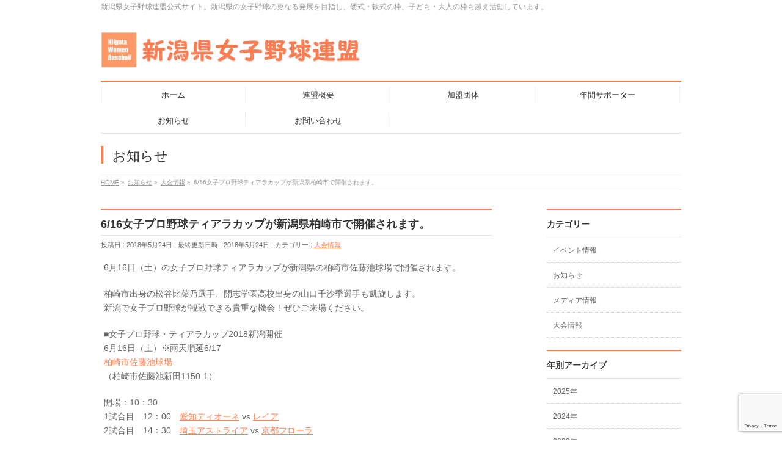

--- FILE ---
content_type: text/html; charset=UTF-8
request_url: http://www.niigata-wb.com/archives/info/20180524
body_size: 14267
content:
<!DOCTYPE html> <!--[if IE]><meta http-equiv="X-UA-Compatible" content="IE=Edge"> <![endif]--><html xmlns:fb="http://ogp.me/ns/fb#" lang="ja"><head><meta charset="UTF-8" /><title>6/16女子プロ野球ティアラカップが新潟県柏崎市で開催されます。 | 大会情報 | 新潟県女子野球連盟</title><link rel="start" href="http://www.niigata-wb.com" title="HOME" /><meta id="viewport" name="viewport" content="width=device-width, initial-scale=1"> <!--[if lt IE 9]><script src="http://www.niigata-wb.com/wp-content/themes/biz-vektor/js/html5.js"></script><![endif]--><meta name='robots' content='max-image-preview:large' /><link rel='dns-prefetch' href='//maxcdn.bootstrapcdn.com' /><link rel='dns-prefetch' href='//fonts.googleapis.com' /><link rel="alternate" type="application/rss+xml" title="新潟県女子野球連盟 &raquo; フィード" href="http://www.niigata-wb.com/feed" /><link rel="alternate" type="application/rss+xml" title="新潟県女子野球連盟 &raquo; コメントフィード" href="http://www.niigata-wb.com/comments/feed" /><link rel="alternate" title="oEmbed (JSON)" type="application/json+oembed" href="http://www.niigata-wb.com/wp-json/oembed/1.0/embed?url=http%3A%2F%2Fwww.niigata-wb.com%2Farchives%2Finfo%2F20180524" /><link rel="alternate" title="oEmbed (XML)" type="text/xml+oembed" href="http://www.niigata-wb.com/wp-json/oembed/1.0/embed?url=http%3A%2F%2Fwww.niigata-wb.com%2Farchives%2Finfo%2F20180524&#038;format=xml" /><meta name="description" content="6月16日（土）の女子プロ野球ティアラカップが新潟県の柏崎市佐藤池球場で開催されます。柏崎市出身の松谷比菜乃選手、開志学園高校出身の山口千沙季選手も凱旋します。新潟で女子プロ野球が観戦できる貴重な機会！ぜひご来場ください。■女子プロ野球・ティアラカップ2018新潟開催6月16日（土）※雨天順延6/17柏崎市佐藤池球場（柏崎市佐藤池新田1150-1）開場：10：301試合目　12：00　愛知ディオーネ vs レイア2試合目　14：" /><style type="text/css">.keyColorBG,.keyColorBGh:hover,.keyColor_bg,.keyColor_bg_hover:hover{background-color: #ff7f50;}.keyColorCl,.keyColorClh:hover,.keyColor_txt,.keyColor_txt_hover:hover{color: #ff7f50;}.keyColorBd,.keyColorBdh:hover,.keyColor_border,.keyColor_border_hover:hover{border-color: #ff7f50;}.color_keyBG,.color_keyBGh:hover,.color_key_bg,.color_key_bg_hover:hover{background-color: #ff7f50;}.color_keyCl,.color_keyClh:hover,.color_key_txt,.color_key_txt_hover:hover{color: #ff7f50;}.color_keyBd,.color_keyBdh:hover,.color_key_border,.color_key_border_hover:hover{border-color: #ff7f50;}</style> 
 <style id='wp-img-auto-sizes-contain-inline-css' type='text/css'>img:is([sizes=auto i],[sizes^="auto," i]){contain-intrinsic-size:3000px 1500px}
/*# sourceURL=wp-img-auto-sizes-contain-inline-css */</style><style id='wp-emoji-styles-inline-css' type='text/css'>img.wp-smiley, img.emoji {
		display: inline !important;
		border: none !important;
		box-shadow: none !important;
		height: 1em !important;
		width: 1em !important;
		margin: 0 0.07em !important;
		vertical-align: -0.1em !important;
		background: none !important;
		padding: 0 !important;
	}
/*# sourceURL=wp-emoji-styles-inline-css */</style><style id='wp-block-library-inline-css' type='text/css'>:root{--wp-block-synced-color:#7a00df;--wp-block-synced-color--rgb:122,0,223;--wp-bound-block-color:var(--wp-block-synced-color);--wp-editor-canvas-background:#ddd;--wp-admin-theme-color:#007cba;--wp-admin-theme-color--rgb:0,124,186;--wp-admin-theme-color-darker-10:#006ba1;--wp-admin-theme-color-darker-10--rgb:0,107,160.5;--wp-admin-theme-color-darker-20:#005a87;--wp-admin-theme-color-darker-20--rgb:0,90,135;--wp-admin-border-width-focus:2px}@media (min-resolution:192dpi){:root{--wp-admin-border-width-focus:1.5px}}.wp-element-button{cursor:pointer}:root .has-very-light-gray-background-color{background-color:#eee}:root .has-very-dark-gray-background-color{background-color:#313131}:root .has-very-light-gray-color{color:#eee}:root .has-very-dark-gray-color{color:#313131}:root .has-vivid-green-cyan-to-vivid-cyan-blue-gradient-background{background:linear-gradient(135deg,#00d084,#0693e3)}:root .has-purple-crush-gradient-background{background:linear-gradient(135deg,#34e2e4,#4721fb 50%,#ab1dfe)}:root .has-hazy-dawn-gradient-background{background:linear-gradient(135deg,#faaca8,#dad0ec)}:root .has-subdued-olive-gradient-background{background:linear-gradient(135deg,#fafae1,#67a671)}:root .has-atomic-cream-gradient-background{background:linear-gradient(135deg,#fdd79a,#004a59)}:root .has-nightshade-gradient-background{background:linear-gradient(135deg,#330968,#31cdcf)}:root .has-midnight-gradient-background{background:linear-gradient(135deg,#020381,#2874fc)}:root{--wp--preset--font-size--normal:16px;--wp--preset--font-size--huge:42px}.has-regular-font-size{font-size:1em}.has-larger-font-size{font-size:2.625em}.has-normal-font-size{font-size:var(--wp--preset--font-size--normal)}.has-huge-font-size{font-size:var(--wp--preset--font-size--huge)}.has-text-align-center{text-align:center}.has-text-align-left{text-align:left}.has-text-align-right{text-align:right}.has-fit-text{white-space:nowrap!important}#end-resizable-editor-section{display:none}.aligncenter{clear:both}.items-justified-left{justify-content:flex-start}.items-justified-center{justify-content:center}.items-justified-right{justify-content:flex-end}.items-justified-space-between{justify-content:space-between}.screen-reader-text{border:0;clip-path:inset(50%);height:1px;margin:-1px;overflow:hidden;padding:0;position:absolute;width:1px;word-wrap:normal!important}.screen-reader-text:focus{background-color:#ddd;clip-path:none;color:#444;display:block;font-size:1em;height:auto;left:5px;line-height:normal;padding:15px 23px 14px;text-decoration:none;top:5px;width:auto;z-index:100000}html :where(.has-border-color){border-style:solid}html :where([style*=border-top-color]){border-top-style:solid}html :where([style*=border-right-color]){border-right-style:solid}html :where([style*=border-bottom-color]){border-bottom-style:solid}html :where([style*=border-left-color]){border-left-style:solid}html :where([style*=border-width]){border-style:solid}html :where([style*=border-top-width]){border-top-style:solid}html :where([style*=border-right-width]){border-right-style:solid}html :where([style*=border-bottom-width]){border-bottom-style:solid}html :where([style*=border-left-width]){border-left-style:solid}html :where(img[class*=wp-image-]){height:auto;max-width:100%}:where(figure){margin:0 0 1em}html :where(.is-position-sticky){--wp-admin--admin-bar--position-offset:var(--wp-admin--admin-bar--height,0px)}@media screen and (max-width:600px){html :where(.is-position-sticky){--wp-admin--admin-bar--position-offset:0px}}

/*# sourceURL=wp-block-library-inline-css */</style><style id='global-styles-inline-css' type='text/css'>:root{--wp--preset--aspect-ratio--square: 1;--wp--preset--aspect-ratio--4-3: 4/3;--wp--preset--aspect-ratio--3-4: 3/4;--wp--preset--aspect-ratio--3-2: 3/2;--wp--preset--aspect-ratio--2-3: 2/3;--wp--preset--aspect-ratio--16-9: 16/9;--wp--preset--aspect-ratio--9-16: 9/16;--wp--preset--color--black: #000000;--wp--preset--color--cyan-bluish-gray: #abb8c3;--wp--preset--color--white: #ffffff;--wp--preset--color--pale-pink: #f78da7;--wp--preset--color--vivid-red: #cf2e2e;--wp--preset--color--luminous-vivid-orange: #ff6900;--wp--preset--color--luminous-vivid-amber: #fcb900;--wp--preset--color--light-green-cyan: #7bdcb5;--wp--preset--color--vivid-green-cyan: #00d084;--wp--preset--color--pale-cyan-blue: #8ed1fc;--wp--preset--color--vivid-cyan-blue: #0693e3;--wp--preset--color--vivid-purple: #9b51e0;--wp--preset--gradient--vivid-cyan-blue-to-vivid-purple: linear-gradient(135deg,rgb(6,147,227) 0%,rgb(155,81,224) 100%);--wp--preset--gradient--light-green-cyan-to-vivid-green-cyan: linear-gradient(135deg,rgb(122,220,180) 0%,rgb(0,208,130) 100%);--wp--preset--gradient--luminous-vivid-amber-to-luminous-vivid-orange: linear-gradient(135deg,rgb(252,185,0) 0%,rgb(255,105,0) 100%);--wp--preset--gradient--luminous-vivid-orange-to-vivid-red: linear-gradient(135deg,rgb(255,105,0) 0%,rgb(207,46,46) 100%);--wp--preset--gradient--very-light-gray-to-cyan-bluish-gray: linear-gradient(135deg,rgb(238,238,238) 0%,rgb(169,184,195) 100%);--wp--preset--gradient--cool-to-warm-spectrum: linear-gradient(135deg,rgb(74,234,220) 0%,rgb(151,120,209) 20%,rgb(207,42,186) 40%,rgb(238,44,130) 60%,rgb(251,105,98) 80%,rgb(254,248,76) 100%);--wp--preset--gradient--blush-light-purple: linear-gradient(135deg,rgb(255,206,236) 0%,rgb(152,150,240) 100%);--wp--preset--gradient--blush-bordeaux: linear-gradient(135deg,rgb(254,205,165) 0%,rgb(254,45,45) 50%,rgb(107,0,62) 100%);--wp--preset--gradient--luminous-dusk: linear-gradient(135deg,rgb(255,203,112) 0%,rgb(199,81,192) 50%,rgb(65,88,208) 100%);--wp--preset--gradient--pale-ocean: linear-gradient(135deg,rgb(255,245,203) 0%,rgb(182,227,212) 50%,rgb(51,167,181) 100%);--wp--preset--gradient--electric-grass: linear-gradient(135deg,rgb(202,248,128) 0%,rgb(113,206,126) 100%);--wp--preset--gradient--midnight: linear-gradient(135deg,rgb(2,3,129) 0%,rgb(40,116,252) 100%);--wp--preset--font-size--small: 13px;--wp--preset--font-size--medium: 20px;--wp--preset--font-size--large: 36px;--wp--preset--font-size--x-large: 42px;--wp--preset--spacing--20: 0.44rem;--wp--preset--spacing--30: 0.67rem;--wp--preset--spacing--40: 1rem;--wp--preset--spacing--50: 1.5rem;--wp--preset--spacing--60: 2.25rem;--wp--preset--spacing--70: 3.38rem;--wp--preset--spacing--80: 5.06rem;--wp--preset--shadow--natural: 6px 6px 9px rgba(0, 0, 0, 0.2);--wp--preset--shadow--deep: 12px 12px 50px rgba(0, 0, 0, 0.4);--wp--preset--shadow--sharp: 6px 6px 0px rgba(0, 0, 0, 0.2);--wp--preset--shadow--outlined: 6px 6px 0px -3px rgb(255, 255, 255), 6px 6px rgb(0, 0, 0);--wp--preset--shadow--crisp: 6px 6px 0px rgb(0, 0, 0);}:where(.is-layout-flex){gap: 0.5em;}:where(.is-layout-grid){gap: 0.5em;}body .is-layout-flex{display: flex;}.is-layout-flex{flex-wrap: wrap;align-items: center;}.is-layout-flex > :is(*, div){margin: 0;}body .is-layout-grid{display: grid;}.is-layout-grid > :is(*, div){margin: 0;}:where(.wp-block-columns.is-layout-flex){gap: 2em;}:where(.wp-block-columns.is-layout-grid){gap: 2em;}:where(.wp-block-post-template.is-layout-flex){gap: 1.25em;}:where(.wp-block-post-template.is-layout-grid){gap: 1.25em;}.has-black-color{color: var(--wp--preset--color--black) !important;}.has-cyan-bluish-gray-color{color: var(--wp--preset--color--cyan-bluish-gray) !important;}.has-white-color{color: var(--wp--preset--color--white) !important;}.has-pale-pink-color{color: var(--wp--preset--color--pale-pink) !important;}.has-vivid-red-color{color: var(--wp--preset--color--vivid-red) !important;}.has-luminous-vivid-orange-color{color: var(--wp--preset--color--luminous-vivid-orange) !important;}.has-luminous-vivid-amber-color{color: var(--wp--preset--color--luminous-vivid-amber) !important;}.has-light-green-cyan-color{color: var(--wp--preset--color--light-green-cyan) !important;}.has-vivid-green-cyan-color{color: var(--wp--preset--color--vivid-green-cyan) !important;}.has-pale-cyan-blue-color{color: var(--wp--preset--color--pale-cyan-blue) !important;}.has-vivid-cyan-blue-color{color: var(--wp--preset--color--vivid-cyan-blue) !important;}.has-vivid-purple-color{color: var(--wp--preset--color--vivid-purple) !important;}.has-black-background-color{background-color: var(--wp--preset--color--black) !important;}.has-cyan-bluish-gray-background-color{background-color: var(--wp--preset--color--cyan-bluish-gray) !important;}.has-white-background-color{background-color: var(--wp--preset--color--white) !important;}.has-pale-pink-background-color{background-color: var(--wp--preset--color--pale-pink) !important;}.has-vivid-red-background-color{background-color: var(--wp--preset--color--vivid-red) !important;}.has-luminous-vivid-orange-background-color{background-color: var(--wp--preset--color--luminous-vivid-orange) !important;}.has-luminous-vivid-amber-background-color{background-color: var(--wp--preset--color--luminous-vivid-amber) !important;}.has-light-green-cyan-background-color{background-color: var(--wp--preset--color--light-green-cyan) !important;}.has-vivid-green-cyan-background-color{background-color: var(--wp--preset--color--vivid-green-cyan) !important;}.has-pale-cyan-blue-background-color{background-color: var(--wp--preset--color--pale-cyan-blue) !important;}.has-vivid-cyan-blue-background-color{background-color: var(--wp--preset--color--vivid-cyan-blue) !important;}.has-vivid-purple-background-color{background-color: var(--wp--preset--color--vivid-purple) !important;}.has-black-border-color{border-color: var(--wp--preset--color--black) !important;}.has-cyan-bluish-gray-border-color{border-color: var(--wp--preset--color--cyan-bluish-gray) !important;}.has-white-border-color{border-color: var(--wp--preset--color--white) !important;}.has-pale-pink-border-color{border-color: var(--wp--preset--color--pale-pink) !important;}.has-vivid-red-border-color{border-color: var(--wp--preset--color--vivid-red) !important;}.has-luminous-vivid-orange-border-color{border-color: var(--wp--preset--color--luminous-vivid-orange) !important;}.has-luminous-vivid-amber-border-color{border-color: var(--wp--preset--color--luminous-vivid-amber) !important;}.has-light-green-cyan-border-color{border-color: var(--wp--preset--color--light-green-cyan) !important;}.has-vivid-green-cyan-border-color{border-color: var(--wp--preset--color--vivid-green-cyan) !important;}.has-pale-cyan-blue-border-color{border-color: var(--wp--preset--color--pale-cyan-blue) !important;}.has-vivid-cyan-blue-border-color{border-color: var(--wp--preset--color--vivid-cyan-blue) !important;}.has-vivid-purple-border-color{border-color: var(--wp--preset--color--vivid-purple) !important;}.has-vivid-cyan-blue-to-vivid-purple-gradient-background{background: var(--wp--preset--gradient--vivid-cyan-blue-to-vivid-purple) !important;}.has-light-green-cyan-to-vivid-green-cyan-gradient-background{background: var(--wp--preset--gradient--light-green-cyan-to-vivid-green-cyan) !important;}.has-luminous-vivid-amber-to-luminous-vivid-orange-gradient-background{background: var(--wp--preset--gradient--luminous-vivid-amber-to-luminous-vivid-orange) !important;}.has-luminous-vivid-orange-to-vivid-red-gradient-background{background: var(--wp--preset--gradient--luminous-vivid-orange-to-vivid-red) !important;}.has-very-light-gray-to-cyan-bluish-gray-gradient-background{background: var(--wp--preset--gradient--very-light-gray-to-cyan-bluish-gray) !important;}.has-cool-to-warm-spectrum-gradient-background{background: var(--wp--preset--gradient--cool-to-warm-spectrum) !important;}.has-blush-light-purple-gradient-background{background: var(--wp--preset--gradient--blush-light-purple) !important;}.has-blush-bordeaux-gradient-background{background: var(--wp--preset--gradient--blush-bordeaux) !important;}.has-luminous-dusk-gradient-background{background: var(--wp--preset--gradient--luminous-dusk) !important;}.has-pale-ocean-gradient-background{background: var(--wp--preset--gradient--pale-ocean) !important;}.has-electric-grass-gradient-background{background: var(--wp--preset--gradient--electric-grass) !important;}.has-midnight-gradient-background{background: var(--wp--preset--gradient--midnight) !important;}.has-small-font-size{font-size: var(--wp--preset--font-size--small) !important;}.has-medium-font-size{font-size: var(--wp--preset--font-size--medium) !important;}.has-large-font-size{font-size: var(--wp--preset--font-size--large) !important;}.has-x-large-font-size{font-size: var(--wp--preset--font-size--x-large) !important;}
/*# sourceURL=global-styles-inline-css */</style><style id='classic-theme-styles-inline-css' type='text/css'>/*! This file is auto-generated */
.wp-block-button__link{color:#fff;background-color:#32373c;border-radius:9999px;box-shadow:none;text-decoration:none;padding:calc(.667em + 2px) calc(1.333em + 2px);font-size:1.125em}.wp-block-file__button{background:#32373c;color:#fff;text-decoration:none}
/*# sourceURL=/wp-includes/css/classic-themes.min.css */</style><link rel='stylesheet' id='contact-form-7-css' href='http://www.niigata-wb.com/wp-content/cache/autoptimize/autoptimize_single_64ac31699f5326cb3c76122498b76f66.php?ver=6.1' type='text/css' media='all' /><link rel='stylesheet' id='Biz_Vektor_common_style-css' href='http://www.niigata-wb.com/wp-content/cache/autoptimize/autoptimize_single_8051af73bfff4fc4f992712e8eeae257.php?ver=1.9.7' type='text/css' media='all' /><link rel='stylesheet' id='Biz_Vektor_Design_style-css' href='http://www.niigata-wb.com/wp-content/plugins/biz-vektor-neat/css/neat.min.css?ver=0.2.4.0' type='text/css' media='all' /><link rel='stylesheet' id='Biz_Vektor_plugin_sns_style-css' href='http://www.niigata-wb.com/wp-content/cache/autoptimize/autoptimize_single_822891ec0529bbb12bcf3db3d4f81dca.php?ver=6.9' type='text/css' media='all' /><link rel='stylesheet' id='Biz_Vektor_add_font_awesome-css' href='//maxcdn.bootstrapcdn.com/font-awesome/4.3.0/css/font-awesome.min.css?ver=6.9' type='text/css' media='all' /><link rel='stylesheet' id='Biz_Vektor_add_web_fonts-css' href='//fonts.googleapis.com/css?family=Droid+Sans%3A700%7CLato%3A900%7CAnton&#038;ver=6.9' type='text/css' media='all' /><style id='akismet-widget-style-inline-css' type='text/css'>.a-stats {
				--akismet-color-mid-green: #357b49;
				--akismet-color-white: #fff;
				--akismet-color-light-grey: #f6f7f7;

				max-width: 350px;
				width: auto;
			}

			.a-stats * {
				all: unset;
				box-sizing: border-box;
			}

			.a-stats strong {
				font-weight: 600;
			}

			.a-stats a.a-stats__link,
			.a-stats a.a-stats__link:visited,
			.a-stats a.a-stats__link:active {
				background: var(--akismet-color-mid-green);
				border: none;
				box-shadow: none;
				border-radius: 8px;
				color: var(--akismet-color-white);
				cursor: pointer;
				display: block;
				font-family: -apple-system, BlinkMacSystemFont, 'Segoe UI', 'Roboto', 'Oxygen-Sans', 'Ubuntu', 'Cantarell', 'Helvetica Neue', sans-serif;
				font-weight: 500;
				padding: 12px;
				text-align: center;
				text-decoration: none;
				transition: all 0.2s ease;
			}

			/* Extra specificity to deal with TwentyTwentyOne focus style */
			.widget .a-stats a.a-stats__link:focus {
				background: var(--akismet-color-mid-green);
				color: var(--akismet-color-white);
				text-decoration: none;
			}

			.a-stats a.a-stats__link:hover {
				filter: brightness(110%);
				box-shadow: 0 4px 12px rgba(0, 0, 0, 0.06), 0 0 2px rgba(0, 0, 0, 0.16);
			}

			.a-stats .count {
				color: var(--akismet-color-white);
				display: block;
				font-size: 1.5em;
				line-height: 1.4;
				padding: 0 13px;
				white-space: nowrap;
			}
		
/*# sourceURL=akismet-widget-style-inline-css */</style><link rel="https://api.w.org/" href="http://www.niigata-wb.com/wp-json/" /><link rel="EditURI" type="application/rsd+xml" title="RSD" href="http://www.niigata-wb.com/xmlrpc.php?rsd" /><link rel="canonical" href="http://www.niigata-wb.com/archives/info/20180524" /><link rel='shortlink' href='http://www.niigata-wb.com/?p=330' /><meta property="og:site_name" content="新潟県女子野球連盟" /><meta property="og:url" content="http://www.niigata-wb.com/archives/info/20180524" /><meta property="fb:app_id" content="" /><meta property="og:type" content="article" /><meta property="og:image" content="http://www.niigata-wb.com/wp-content/uploads/2018/05/20180616-722x1024.jpg" /><meta property="og:title" content="6/16女子プロ野球ティアラカップが新潟県柏崎市で開催されます。 | 新潟県女子野球連盟" /><meta property="og:description" content="6月16日（土）の女子プロ野球ティアラカップが新潟県の柏崎市佐藤池球場で開催されます。  柏崎市出身の松谷比菜乃選手、開志学園高校出身の山口千沙季選手も凱旋します。 新潟で女子プロ野球が観戦できる貴重な機会！ぜひご来場ください。  ■女子プロ野球・ティアラカップ2018新潟開催 6月16日（土）※雨天順延6/17 柏崎市佐藤池球場 （柏崎市佐藤池新田1150-1）  開場：10：30 1試合目　12：00　愛知ディオーネ vs レイア 2試合目　14：" /> <!--[if lte IE 8]><link rel="stylesheet" type="text/css" media="all" href="http://www.niigata-wb.com/wp-content/plugins/biz-vektor-neat/css/neat_old_ie.css" /> <![endif]--><link rel="pingback" href="http://www.niigata-wb.com/xmlrpc.php" /><link rel="icon" href="http://www.niigata-wb.com/wp-content/uploads/2018/07/cropped-nwb-32x32.png" sizes="32x32" /><link rel="icon" href="http://www.niigata-wb.com/wp-content/uploads/2018/07/cropped-nwb-192x192.png" sizes="192x192" /><link rel="apple-touch-icon" href="http://www.niigata-wb.com/wp-content/uploads/2018/07/cropped-nwb-180x180.png" /><meta name="msapplication-TileImage" content="http://www.niigata-wb.com/wp-content/uploads/2018/07/cropped-nwb-270x270.png" /><style type="text/css">a { color:#ff7f50; }

#searchform input[type=submit],
p.form-submit input[type=submit],
form#searchform input#searchsubmit,
#content form input.wpcf7-submit,
#confirm-button input,
a.btn,
.linkBtn a,
input[type=button],
input[type=submit] { background-color: #ff7f50; }

#headContactTel { color:#ff7f50; }

#gMenu .assistive-text { background-color:#ff7f50; }
#gMenu .menu { border-top-color:#ff7f50; }
#gMenu .menu li a:hover { background-color:#ffc0ad; }
#gMenu .menu li a span { color:#ff7f50; }
#gMenu .menu li.current_page_item > a { background-color:#ffc0ad; }
#gMenu .menu li a strong:before { color:#ff7f50; }
@media (min-width:770px) {
#gMenu .menu > li.current-menu-ancestor > a,
#gMenu .menu > li.current_page_ancestor > a,
#gMenu .menu > li.current-page-ancestor > a { background-color:#ffc0ad; }
}

#pageTitBnr #pageTitInner #pageTit { border-left-color:#ff7f50; }

.sideTower li#sideContact.sideBnr a,
#sideTower li#sideContact.sideBnr a,
#content .infoList .rssBtn a,
form#searchform input#searchsubmit { background-color: #ff7f50; }

.sideTower li#sideContact.sideBnr a:hover,
#sideTower li#sideContact.sideBnr a:hover,
#content .infoList .rssBtn a:hover,
form#searchform input#searchsubmit:hover { background-color: #ff7f50; }

#content h2,
#content h1.contentTitle,
#content h1.entryPostTitle ,
.sideTower .localHead,
#sideTower .localHead { border-top-color:#ff7f50; }

#content h3 { color:#ff7f50; }

#content table th { background-color:#ffc0ad; }
#content table thead th { background-color:#ffc0ad; }

#content .mainFootContact p.mainFootTxt span.mainFootTel { color:#ff7f50; }
#content .mainFootContact .mainFootBt a { background-color: #ff7f50; }
#content .mainFootContact .mainFootBt a:hover { background-color: #ff7f50; }

#content .child_page_block h4 a { border-left-color:#ff7f50; }

#content .infoList .infoCate a { border-color:#ff7f50; color:#ff7f50 }
#content .infoList .infoCate a:hover { background-color: #ff7f50; }

.paging span,
.paging a	{ color:#ff7f50; border-color:#ff7f50; }
.paging span.current,
.paging a:hover	{ background-color:#ff7f50; }

	/* アクティブのページ */
.sideTower .sideWidget li a:hover,
.sideTower .sideWidget li.current_page_item > a,
.sideTower .sideWidget li.current-cat > a,
#sideTower .sideWidget li a:hover,
#sideTower .sideWidget li.current_page_item > a,
#sideTower .sideWidget li.current-cat > a	{ color:#ff7f50; background-color: #ffc0ad;}
.sideTower .ttBoxSection .ttBox a:hover,
#sideTower .ttBoxSection .ttBox a:hover { color: #ff7f50; }

#pagetop a { background-color: #ff7f50; }
#pagetop a:hover { background-color: #ff7f50; }
.moreLink a { background-color: #ff7f50; }
.moreLink a:hover { background-color: #ff7f50; }

#content #topPr h3 a { border-left-color:#ff7f50; }</style><style type="text/css">/*-------------------------------------------*/
/*	menu divide
/*-------------------------------------------*/
@media (min-width: 970px) {
#gMenu .menu > li { width:237px; text-align:center; }
#gMenu .menu > li.current_menu_item,
#gMenu .menu > li.current-menu-item,
#gMenu .menu > li.current-menu-ancestor,
#gMenu .menu > li.current_page_item,
#gMenu .menu > li.current_page_ancestor,
#gMenu .menu > li.current-page-ancestor { width:238px; }
}</style><!--[if lte IE 8]><style type="text/css">#gMenu .menu li { width:237px; text-align:center; }
#gMenu .menu li.current_page_item,
#gMenu .menu li.current_page_ancestor { width:238px; }</style><![endif]--><style type="text/css">/*-------------------------------------------*/
/*	font
/*-------------------------------------------*/
h1,h2,h3,h4,h4,h5,h6,#header #site-title,#pageTitBnr #pageTitInner #pageTit,#content .leadTxt,#sideTower .localHead {font-family: "ヒラギノ角ゴ Pro W3","Hiragino Kaku Gothic Pro","メイリオ",Meiryo,Osaka,"ＭＳ Ｐゴシック","MS PGothic",sans-serif; }
#pageTitBnr #pageTitInner #pageTit { font-weight:lighter; }
#gMenu .menu li a strong {font-family: "ヒラギノ角ゴ Pro W3","Hiragino Kaku Gothic Pro","メイリオ",Meiryo,Osaka,"ＭＳ Ｐゴシック","MS PGothic",sans-serif; }</style><link rel="stylesheet" href="http://www.niigata-wb.com/wp-content/cache/autoptimize/autoptimize_single_a3a192f82152716a70b6aed203d825a4.php" type="text/css" media="all" /> <script type="text/javascript">var _gaq = _gaq || [];
  _gaq.push(['_setAccount', 'UA-133427663-1']);
  _gaq.push(['_trackPageview']);
    (function() {
	var ga = document.createElement('script'); ga.type = 'text/javascript'; ga.async = true;
	ga.src = ('https:' == document.location.protocol ? 'https://ssl' : 'http://www') + '.google-analytics.com/ga.js';
	var s = document.getElementsByTagName('script')[0]; s.parentNode.insertBefore(ga, s);
  })();</script> </head><body class="wp-singular info-template-default single single-info postid-330 wp-theme-biz-vektor two-column right-sidebar"><div id="fb-root"></div><div id="wrap"> <!--[if lte IE 8]><div id="eradi_ie_box"><div class="alert_title">ご利用の <span style="font-weight: bold;">Internet Exproler</span> は古すぎます。</div><p>あなたがご利用の Internet Explorer はすでにサポートが終了しているため、正しい表示・動作を保証しておりません。<br /> 古い Internet Exproler はセキュリティーの観点からも、<a href="https://www.microsoft.com/ja-jp/windows/lifecycle/iesupport/" target="_blank" >新しいブラウザに移行する事が強く推奨されています。</a><br /> <a href="http://windows.microsoft.com/ja-jp/internet-explorer/" target="_blank" >最新のInternet Exproler</a> や <a href="https://www.microsoft.com/ja-jp/windows/microsoft-edge" target="_blank" >Edge</a> を利用するか、<a href="https://www.google.co.jp/chrome/browser/index.html" target="_blank">Chrome</a> や <a href="https://www.mozilla.org/ja/firefox/new/" target="_blank">Firefox</a> など、より早くて快適なブラウザをご利用ください。</p></div> <![endif]--><div id="headerTop"><div class="innerBox"><div id="site-description">新潟県女子野球連盟公式サイト。新潟県の女子野球の更なる発展を目指し、硬式・軟式の枠、子ども・大人の枠も越え活動しています。</div></div></div><div id="header"><div id="headerInner" class="innerBox"><div id="site-title"> <a href="http://www.niigata-wb.com/" title="新潟県女子野球連盟" rel="home"> <img src="http://www.niigata-wb.com/wp-content/uploads/2019/02/TOP.jpg" alt="新潟県女子野球連盟" /></a></div></div></div><div id="gMenu" class="itemClose"><div id="gMenuInner" class="innerBox"><h3 class="assistive-text" onclick="showHide('gMenu');"><span>MENU</span></h3><div class="skip-link screen-reader-text"> <a href="#content" title="メニューを飛ばす">メニューを飛ばす</a></div><div class="menu-%e3%83%a1%e3%82%a4%e3%83%b3%e3%83%a1%e3%83%8b%e3%83%a5%e3%83%bc-container"><ul id="menu-%e3%83%a1%e3%82%a4%e3%83%b3%e3%83%a1%e3%83%8b%e3%83%a5%e3%83%bc" class="menu"><li id="menu-item-27" class="menu-item menu-item-type-custom menu-item-object-custom menu-item-home"><a href="http://www.niigata-wb.com/"><strong>ホーム</strong></a></li><li id="menu-item-22" class="menu-item menu-item-type-post_type menu-item-object-page"><a href="http://www.niigata-wb.com/about"><strong>連盟概要</strong></a></li><li id="menu-item-23" class="menu-item menu-item-type-post_type menu-item-object-page menu-item-has-children"><a href="http://www.niigata-wb.com/member"><strong>加盟団体</strong></a><ul class="sub-menu"><li id="menu-item-994" class="menu-item menu-item-type-post_type menu-item-object-page"><a href="http://www.niigata-wb.com/member/%e6%96%b0%e6%bd%9f%e5%8c%bb%e7%99%82%e7%a6%8f%e7%a5%89%e5%a4%a7%e5%ad%a6%e5%a5%b3%e5%ad%90%e7%a1%ac%e5%bc%8f%e9%87%8e%e7%90%83%e9%83%a8">新潟医療福祉大学女子硬式野球部</a></li><li id="menu-item-89" class="menu-item menu-item-type-post_type menu-item-object-page"><a href="http://www.niigata-wb.com/member/kaishi-highschool-girlsbaseball">開志学園高校女子硬式野球部</a></li><li id="menu-item-115" class="menu-item menu-item-type-post_type menu-item-object-page"><a href="http://www.niigata-wb.com/member/heroines">Heroines（ヒロインズ）</a></li><li id="menu-item-67" class="menu-item menu-item-type-post_type menu-item-object-page"><a href="http://www.niigata-wb.com/member/nlrise">ＮＬライズ</a></li><li id="menu-item-86" class="menu-item menu-item-type-post_type menu-item-object-page"><a href="http://www.niigata-wb.com/member/chuetsuphoenix">中越フェニックス</a></li><li id="menu-item-574" class="menu-item menu-item-type-post_type menu-item-object-page"><a href="http://www.niigata-wb.com/member/jyoetsubreakers">上越BREAKERS</a></li><li id="menu-item-993" class="menu-item menu-item-type-post_type menu-item-object-page"><a href="http://www.niigata-wb.com/member/infinity">INFINITY</a></li><li id="menu-item-992" class="menu-item menu-item-type-post_type menu-item-object-page"><a href="http://www.niigata-wb.com/member/crown%e3%82%ac%e3%83%bc%e3%83%ab%e3%82%ba">CROWNガールズ</a></li><li id="menu-item-991" class="menu-item menu-item-type-post_type menu-item-object-page"><a href="http://www.niigata-wb.com/member/%e6%96%b0%e6%bd%9f%e3%82%ac%e3%83%bc%e3%83%ab%e3%82%ba%e3%83%99%e3%83%bc%e3%82%b9%e3%83%9c%e3%83%bc%e3%83%ab%e3%82%af%e3%83%a9%e3%83%96">新潟ガールズベースボールクラブ</a></li><li id="menu-item-1051" class="menu-item menu-item-type-post_type menu-item-object-page"><a href="http://www.niigata-wb.com/member/%e6%96%b0%e6%bd%9f%e3%83%a4%e3%83%b3%e3%82%b0%e3%82%ac%e3%83%bc%e3%83%ab%e3%82%ba">新潟ヤングガールズ</a></li><li id="menu-item-1052" class="menu-item menu-item-type-post_type menu-item-object-page"><a href="http://www.niigata-wb.com/member/%e3%83%aa%e3%83%88%e3%83%ab%e3%82%b7%e3%83%8b%e3%82%a2%e6%96%b0%e6%bd%9f%e3%83%96%e3%83%ad%e3%83%83%e3%82%af">リトルシニア新潟ブロック</a></li><li id="menu-item-39" class="menu-item menu-item-type-post_type menu-item-object-page"><a href="http://www.niigata-wb.com/member/bbgirls">ＢＢガールズ普及委員会</a></li></ul></li><li id="menu-item-843" class="menu-item menu-item-type-post_type menu-item-object-page"><a href="http://www.niigata-wb.com/nennkannsapo-ta"><strong>年間サポーター</strong></a></li><li id="menu-item-1021" class="menu-item menu-item-type-post_type_archive menu-item-object-info"><a href="http://www.niigata-wb.com/archives/info"><strong>お知らせ</strong></a></li><li id="menu-item-24" class="menu-item menu-item-type-post_type menu-item-object-page"><a href="http://www.niigata-wb.com/contact"><strong>お問い合わせ</strong></a></li></ul></div></div></div><div id="pageTitBnr"><div class="innerBox"><div id="pageTitInner"><div id="pageTit"> お知らせ</div></div></div></div><div id="panList"><div id="panListInner" class="innerBox"><ul><li id="panHome"><a href="http://www.niigata-wb.com"><span>HOME</span></a> &raquo;</li><li itemscope itemtype="http://data-vocabulary.org/Breadcrumb"><a href="http://www.niigata-wb.com/archives/info/" itemprop="url"><span itemprop="title">お知らせ</span></a> &raquo;</li><li itemscope itemtype="http://data-vocabulary.org/Breadcrumb"><a href="http://www.niigata-wb.com/info-cat/%e5%a4%a7%e4%bc%9a%e6%83%85%e5%a0%b1/" itemprop="url"><span itemprop="title">大会情報</span></a> &raquo;</li><li><span>6/16女子プロ野球ティアラカップが新潟県柏崎市で開催されます。</span></li></ul></div></div><div id="main"><div id="container" class="innerBox"><div id="content" class="content"><div id="post-330" class="post-330 info type-info status-publish has-post-thumbnail hentry info-cat-9"><h1 class="entryPostTitle entry-title">6/16女子プロ野球ティアラカップが新潟県柏崎市で開催されます。</h1><div class="entry-meta"> <span class="published">投稿日 : 2018年5月24日</span> <span class="updated entry-meta-items">最終更新日時 : 2018年5月24日</span> <span class="vcard author entry-meta-items">投稿者 : <span class="fn">niigata-wb</span></span> <span class="tags entry-meta-items">カテゴリー : <a href="http://www.niigata-wb.com/archives/info-cat/%e5%a4%a7%e4%bc%9a%e6%83%85%e5%a0%b1" rel="tag">大会情報</a></span></div><div class="entry-content post-content"><p>6月16日（土）の女子プロ野球ティアラカップが新潟県の柏崎市佐藤池球場で開催されます。</p><p>柏崎市出身の松谷比菜乃選手、開志学園高校出身の山口千沙季選手も凱旋します。<br /> 新潟で女子プロ野球が観戦できる貴重な機会！ぜひご来場ください。</p><p>■女子プロ野球・ティアラカップ2018新潟開催<br /> 6月16日（土）※雨天順延6/17<br /> <a href="https://www.city.kashiwazaki.lg.jp/sports/kyoiku/sport/shisetsu/1502131304.html" target="_blank" rel="noopener">柏崎市佐藤池球場</a><br /> （柏崎市佐藤池新田1150-1）</p><p>開場：10：30<br /> 1試合目　12：00　<a href="https://www.jwbl.jp/dione/" target="_blank" rel="noopener">愛知ディオーネ</a> vs <a href="https://www.jwbl.jp/reia/" target="_blank" rel="noopener">レイア</a><br /> 2試合目　14：30　<a href="https://www.jwbl.jp/astraia/" target="_blank" rel="noopener">埼玉アストライア</a> vs <a href="https://www.jwbl.jp/flora/" target="_blank" rel="noopener">京都フローラ</a><br /> <span style="font-size: 8pt;">※1試合目の終了時刻により2試合目の開始時刻は変更する可能性があります。</span></p><p>チケット情報など詳しくは日本女子プロ野球リーグ公式サイトをご覧ください。<br /> <a href="https://www.jwbl.jp/" target="_blank" rel="noopener">https://www.jwbl.jp/</a></p><p><img fetchpriority="high" decoding="async" class="alignnone size-medium wp-image-331" src="http://www.niigata-wb.com/wp-content/uploads/2018/05/20180616-211x300.jpg" alt="" width="211" height="300" srcset="http://www.niigata-wb.com/wp-content/uploads/2018/05/20180616-211x300.jpg 211w, http://www.niigata-wb.com/wp-content/uploads/2018/05/20180616-768x1090.jpg 768w, http://www.niigata-wb.com/wp-content/uploads/2018/05/20180616-722x1024.jpg 722w, http://www.niigata-wb.com/wp-content/uploads/2018/05/20180616.jpg 1074w" sizes="(max-width: 211px) 100vw, 211px" /></p></div><div class="socialSet"> <script defer src="[data-uri]"></script> <ul style="margin-left:0px;"><li class="sb_facebook sb_icon"> <a href="http://www.facebook.com/sharer.php?src=bm&u=http://www.niigata-wb.com/archives/info/20180524&amp;t=6%2F16%E5%A5%B3%E5%AD%90%E3%83%97%E3%83%AD%E9%87%8E%E7%90%83%E3%83%86%E3%82%A3%E3%82%A2%E3%83%A9%E3%82%AB%E3%83%83%E3%83%97%E3%81%8C%E6%96%B0%E6%BD%9F%E7%9C%8C%E6%9F%8F%E5%B4%8E%E5%B8%82%E3%81%A7%E9%96%8B%E5%82%AC%E3%81%95%E3%82%8C%E3%81%BE%E3%81%99%E3%80%82+%7C+%E5%A4%A7%E4%BC%9A%E6%83%85%E5%A0%B1+%7C+%E6%96%B0%E6%BD%9F%E7%9C%8C%E5%A5%B3%E5%AD%90%E9%87%8E%E7%90%83%E9%80%A3%E7%9B%9F" target="_blank" onclick="javascript:window.open(this.href, '', 'menubar=no,toolbar=no,resizable=yes,scrollbars=yes,height=400,width=600');return false;" ><span class="vk_icon_w_r_sns_fb icon_sns"></span><span class="sns_txt">Facebook</span> </a></li><li class="sb_hatena sb_icon"> <a href="http://b.hatena.ne.jp/add?mode=confirm&url=http://www.niigata-wb.com/archives/info/20180524&amp;title=6%2F16%E5%A5%B3%E5%AD%90%E3%83%97%E3%83%AD%E9%87%8E%E7%90%83%E3%83%86%E3%82%A3%E3%82%A2%E3%83%A9%E3%82%AB%E3%83%83%E3%83%97%E3%81%8C%E6%96%B0%E6%BD%9F%E7%9C%8C%E6%9F%8F%E5%B4%8E%E5%B8%82%E3%81%A7%E9%96%8B%E5%82%AC%E3%81%95%E3%82%8C%E3%81%BE%E3%81%99%E3%80%82+%7C+%E5%A4%A7%E4%BC%9A%E6%83%85%E5%A0%B1+%7C+%E6%96%B0%E6%BD%9F%E7%9C%8C%E5%A5%B3%E5%AD%90%E9%87%8E%E7%90%83%E9%80%A3%E7%9B%9F" target="_blank" onclick="javascript:window.open(this.href, '', 'menubar=no,toolbar=no,resizable=yes,scrollbars=yes,height=400,width=520');return false;"><span class="vk_icon_w_r_sns_hatena icon_sns"></span><span class="sns_txt">Hatena</span></a></li><li class="sb_twitter sb_icon"> <a href="http://twitter.com/intent/tweet?url=http://www.niigata-wb.com/archives/info/20180524&amp;text=6%2F16%E5%A5%B3%E5%AD%90%E3%83%97%E3%83%AD%E9%87%8E%E7%90%83%E3%83%86%E3%82%A3%E3%82%A2%E3%83%A9%E3%82%AB%E3%83%83%E3%83%97%E3%81%8C%E6%96%B0%E6%BD%9F%E7%9C%8C%E6%9F%8F%E5%B4%8E%E5%B8%82%E3%81%A7%E9%96%8B%E5%82%AC%E3%81%95%E3%82%8C%E3%81%BE%E3%81%99%E3%80%82+%7C+%E5%A4%A7%E4%BC%9A%E6%83%85%E5%A0%B1+%7C+%E6%96%B0%E6%BD%9F%E7%9C%8C%E5%A5%B3%E5%AD%90%E9%87%8E%E7%90%83%E9%80%A3%E7%9B%9F" target="_blank" onclick="javascript:window.open(this.href, '', 'menubar=no,toolbar=no,resizable=yes,scrollbars=yes,height=300,width=600');return false;" ><span class="vk_icon_w_r_sns_twitter icon_sns"></span><span class="sns_txt">twitter</span></a></li><li class="sb_google sb_icon"> <a href="https://plus.google.com/share?url=http://www.niigata-wb.com/archives/info/20180524&amp;t=6%2F16%E5%A5%B3%E5%AD%90%E3%83%97%E3%83%AD%E9%87%8E%E7%90%83%E3%83%86%E3%82%A3%E3%82%A2%E3%83%A9%E3%82%AB%E3%83%83%E3%83%97%E3%81%8C%E6%96%B0%E6%BD%9F%E7%9C%8C%E6%9F%8F%E5%B4%8E%E5%B8%82%E3%81%A7%E9%96%8B%E5%82%AC%E3%81%95%E3%82%8C%E3%81%BE%E3%81%99%E3%80%82+%7C+%E5%A4%A7%E4%BC%9A%E6%83%85%E5%A0%B1+%7C+%E6%96%B0%E6%BD%9F%E7%9C%8C%E5%A5%B3%E5%AD%90%E9%87%8E%E7%90%83%E9%80%A3%E7%9B%9F" target="_blank" onclick="javascript:window.open(this.href, '', 'menubar=no,toolbar=no,resizable=yes,scrollbars=yes,height=600,width=600');return false;"><span class="vk_icon_w_r_sns_google icon_sns"></span><span class="sns_txt">Google+</span></a></li><li class="sb_pocket"><span></span> <a data-pocket-label="pocket" data-pocket-count="horizontal" class="pocket-btn" data-save-url="http://www.niigata-wb.com/archives/info/20180524" data-lang="en"></a> <script defer src="[data-uri]"></script> </li></ul></div></div><div id="nav-below" class="navigation"><div class="nav-previous"><a href="http://www.niigata-wb.com/archives/info/20180501" rel="prev"><span class="meta-nav">&larr;</span> 第1回女子硬式野球新潟大会結果</a></div><div class="nav-next"><a href="http://www.niigata-wb.com/archives/info/20180608" rel="next">6/23・24第4回悠久山大会が開催されます。 <span class="meta-nav">&rarr;</span></a></div></div><div id="comments"></div></div><div id="sideTower" class="sideTower"><div class="localSection sideWidget"><div class="localNaviBox"><h3 class="localHead">カテゴリー</h3><ul class="localNavi"><li class="cat-item cat-item-5"><a href="http://www.niigata-wb.com/archives/info-cat/%e3%82%a4%e3%83%99%e3%83%b3%e3%83%88%e6%83%85%e5%a0%b1">イベント情報</a></li><li class="cat-item cat-item-3"><a href="http://www.niigata-wb.com/archives/info-cat/%e3%81%8a%e7%9f%a5%e3%82%89%e3%81%9b">お知らせ</a></li><li class="cat-item cat-item-4"><a href="http://www.niigata-wb.com/archives/info-cat/%e3%83%a1%e3%83%87%e3%82%a3%e3%82%a2%e6%83%85%e5%a0%b1">メディア情報</a></li><li class="cat-item cat-item-9"><a href="http://www.niigata-wb.com/archives/info-cat/%e5%a4%a7%e4%bc%9a%e6%83%85%e5%a0%b1">大会情報</a></li></ul></div></div><div class="localSection sideWidget"><div class="localNaviBox"><h3 class="localHead">年別アーカイブ</h3><ul class="localNavi"><li><a href='http://www.niigata-wb.com/archives/date/2025?post_type=info'>2025年</a></li><li><a href='http://www.niigata-wb.com/archives/date/2024?post_type=info'>2024年</a></li><li><a href='http://www.niigata-wb.com/archives/date/2023?post_type=info'>2023年</a></li><li><a href='http://www.niigata-wb.com/archives/date/2022?post_type=info'>2022年</a></li><li><a href='http://www.niigata-wb.com/archives/date/2021?post_type=info'>2021年</a></li><li><a href='http://www.niigata-wb.com/archives/date/2020?post_type=info'>2020年</a></li><li><a href='http://www.niigata-wb.com/archives/date/2019?post_type=info'>2019年</a></li><li><a href='http://www.niigata-wb.com/archives/date/2018?post_type=info'>2018年</a></li><li><a href='http://www.niigata-wb.com/archives/date/2017?post_type=info'>2017年</a></li><li><a href='http://www.niigata-wb.com/archives/date/2016?post_type=info'>2016年</a></li></ul></div></div><ul id="snsBnr"><li><a href="https://www.facebook.com/NiigataWomenBaseball/" target="_blank"><img src="http://www.niigata-wb.com/wp-content/themes/biz-vektor/images/bnr_facebook.png" alt="facebook" /></a></li></ul></div></div></div><div id="back-top"> <a href="#wrap"> <img id="pagetop" src="http://www.niigata-wb.com/wp-content/themes/biz-vektor/js/res-vektor/images/footer_pagetop.png" alt="PAGETOP" /> </a></div><div id="footerSection"><div id="pagetop"><div id="pagetopInner" class="innerBox"> <a href="#wrap">PAGETOP</a></div></div><div id="footMenu"><div id="footMenuInner" class="innerBox"></div></div><div id="footer"><div id="footerInner" class="innerBox"><dl id="footerOutline"><dt><img src="http://www.niigata-wb.com/wp-content/uploads/2019/02/TOP.jpg" alt="新潟県女子野球連盟" /></dt><dd></dd></dl><div id="footerSiteMap"></div></div></div><div id="siteBottom"><div id="siteBottomInner" class="innerBox"><div id="copy">Copyright &copy; <a href="http://www.niigata-wb.com/" rel="home">新潟県女子野球連盟</a> All Rights Reserved.</div><div id="powerd">Powered by <a href="https://ja.wordpress.org/">WordPress</a> &amp; <a href="http://bizvektor.com" target="_blank" title="無料WordPressテーマ BizVektor(ビズベクトル)"> BizVektor Theme</a> by <a href="http://www.vektor-inc.co.jp" target="_blank" title="株式会社ベクトル -ウェブサイト制作・WordPressカスタマイズ- [ 愛知県名古屋市 ]">Vektor,Inc.</a> technology.</div></div></div></div></div>  <script type="speculationrules">{"prefetch":[{"source":"document","where":{"and":[{"href_matches":"/*"},{"not":{"href_matches":["/wp-*.php","/wp-admin/*","/wp-content/uploads/*","/wp-content/*","/wp-content/plugins/*","/wp-content/themes/biz-vektor/*","/*\\?(.+)"]}},{"not":{"selector_matches":"a[rel~=\"nofollow\"]"}},{"not":{"selector_matches":".no-prefetch, .no-prefetch a"}}]},"eagerness":"conservative"}]}</script> <script type="text/javascript" src="http://www.niigata-wb.com/wp-includes/js/dist/hooks.min.js?ver=dd5603f07f9220ed27f1" id="wp-hooks-js"></script> <script type="text/javascript" src="http://www.niigata-wb.com/wp-includes/js/dist/i18n.min.js?ver=c26c3dc7bed366793375" id="wp-i18n-js"></script> <script defer id="wp-i18n-js-after" src="[data-uri]"></script> <script defer type="text/javascript" src="http://www.niigata-wb.com/wp-content/cache/autoptimize/autoptimize_single_96e7dc3f0e8559e4a3f3ca40b17ab9c3.php?ver=6.1" id="swv-js"></script> <script defer id="contact-form-7-js-translations" src="[data-uri]"></script> <script defer id="contact-form-7-js-before" src="[data-uri]"></script> <script defer type="text/javascript" src="http://www.niigata-wb.com/wp-content/cache/autoptimize/autoptimize_single_2912c657d0592cc532dff73d0d2ce7bb.php?ver=6.1" id="contact-form-7-js"></script> <script defer type="text/javascript" src="http://www.niigata-wb.com/wp-includes/js/comment-reply.min.js?ver=6.9" id="comment-reply-js" data-wp-strategy="async" fetchpriority="low"></script> <script defer type="text/javascript" src="https://www.google.com/recaptcha/api.js?render=6Ld48_sgAAAAAMXnI43P6GsqMHJA7tlo2TnkJLMK&amp;ver=3.0" id="google-recaptcha-js"></script> <script type="text/javascript" src="http://www.niigata-wb.com/wp-includes/js/dist/vendor/wp-polyfill.min.js?ver=3.15.0" id="wp-polyfill-js"></script> <script defer id="wpcf7-recaptcha-js-before" src="[data-uri]"></script> <script defer type="text/javascript" src="http://www.niigata-wb.com/wp-content/cache/autoptimize/autoptimize_single_ec0187677793456f98473f49d9e9b95f.php?ver=6.1" id="wpcf7-recaptcha-js"></script> <script type="text/javascript" src="http://www.niigata-wb.com/wp-includes/js/jquery/jquery.min.js?ver=3.7.1" id="jquery-core-js"></script> <script defer type="text/javascript" src="http://www.niigata-wb.com/wp-includes/js/jquery/jquery-migrate.min.js?ver=3.4.1" id="jquery-migrate-js"></script> <script defer id="biz-vektor-min-js-js-extra" src="[data-uri]"></script> <script type="text/javascript" src="http://www.niigata-wb.com/wp-content/themes/biz-vektor/js/biz-vektor-min.js?ver=1.9.7&#039; defer=&#039;defer" id="biz-vektor-min-js-js"></script> <script id="wp-emoji-settings" type="application/json">{"baseUrl":"https://s.w.org/images/core/emoji/17.0.2/72x72/","ext":".png","svgUrl":"https://s.w.org/images/core/emoji/17.0.2/svg/","svgExt":".svg","source":{"concatemoji":"http://www.niigata-wb.com/wp-includes/js/wp-emoji-release.min.js?ver=6.9"}}</script> <script type="module">/*! This file is auto-generated */
const a=JSON.parse(document.getElementById("wp-emoji-settings").textContent),o=(window._wpemojiSettings=a,"wpEmojiSettingsSupports"),s=["flag","emoji"];function i(e){try{var t={supportTests:e,timestamp:(new Date).valueOf()};sessionStorage.setItem(o,JSON.stringify(t))}catch(e){}}function c(e,t,n){e.clearRect(0,0,e.canvas.width,e.canvas.height),e.fillText(t,0,0);t=new Uint32Array(e.getImageData(0,0,e.canvas.width,e.canvas.height).data);e.clearRect(0,0,e.canvas.width,e.canvas.height),e.fillText(n,0,0);const a=new Uint32Array(e.getImageData(0,0,e.canvas.width,e.canvas.height).data);return t.every((e,t)=>e===a[t])}function p(e,t){e.clearRect(0,0,e.canvas.width,e.canvas.height),e.fillText(t,0,0);var n=e.getImageData(16,16,1,1);for(let e=0;e<n.data.length;e++)if(0!==n.data[e])return!1;return!0}function u(e,t,n,a){switch(t){case"flag":return n(e,"\ud83c\udff3\ufe0f\u200d\u26a7\ufe0f","\ud83c\udff3\ufe0f\u200b\u26a7\ufe0f")?!1:!n(e,"\ud83c\udde8\ud83c\uddf6","\ud83c\udde8\u200b\ud83c\uddf6")&&!n(e,"\ud83c\udff4\udb40\udc67\udb40\udc62\udb40\udc65\udb40\udc6e\udb40\udc67\udb40\udc7f","\ud83c\udff4\u200b\udb40\udc67\u200b\udb40\udc62\u200b\udb40\udc65\u200b\udb40\udc6e\u200b\udb40\udc67\u200b\udb40\udc7f");case"emoji":return!a(e,"\ud83e\u1fac8")}return!1}function f(e,t,n,a){let r;const o=(r="undefined"!=typeof WorkerGlobalScope&&self instanceof WorkerGlobalScope?new OffscreenCanvas(300,150):document.createElement("canvas")).getContext("2d",{willReadFrequently:!0}),s=(o.textBaseline="top",o.font="600 32px Arial",{});return e.forEach(e=>{s[e]=t(o,e,n,a)}),s}function r(e){var t=document.createElement("script");t.src=e,t.defer=!0,document.head.appendChild(t)}a.supports={everything:!0,everythingExceptFlag:!0},new Promise(t=>{let n=function(){try{var e=JSON.parse(sessionStorage.getItem(o));if("object"==typeof e&&"number"==typeof e.timestamp&&(new Date).valueOf()<e.timestamp+604800&&"object"==typeof e.supportTests)return e.supportTests}catch(e){}return null}();if(!n){if("undefined"!=typeof Worker&&"undefined"!=typeof OffscreenCanvas&&"undefined"!=typeof URL&&URL.createObjectURL&&"undefined"!=typeof Blob)try{var e="postMessage("+f.toString()+"("+[JSON.stringify(s),u.toString(),c.toString(),p.toString()].join(",")+"));",a=new Blob([e],{type:"text/javascript"});const r=new Worker(URL.createObjectURL(a),{name:"wpTestEmojiSupports"});return void(r.onmessage=e=>{i(n=e.data),r.terminate(),t(n)})}catch(e){}i(n=f(s,u,c,p))}t(n)}).then(e=>{for(const n in e)a.supports[n]=e[n],a.supports.everything=a.supports.everything&&a.supports[n],"flag"!==n&&(a.supports.everythingExceptFlag=a.supports.everythingExceptFlag&&a.supports[n]);var t;a.supports.everythingExceptFlag=a.supports.everythingExceptFlag&&!a.supports.flag,a.supports.everything||((t=a.source||{}).concatemoji?r(t.concatemoji):t.wpemoji&&t.twemoji&&(r(t.twemoji),r(t.wpemoji)))});
//# sourceURL=http://www.niigata-wb.com/wp-includes/js/wp-emoji-loader.min.js</script> </body></html>

--- FILE ---
content_type: text/html; charset=utf-8
request_url: https://www.google.com/recaptcha/api2/anchor?ar=1&k=6Ld48_sgAAAAAMXnI43P6GsqMHJA7tlo2TnkJLMK&co=aHR0cDovL3d3dy5uaWlnYXRhLXdiLmNvbTo4MA..&hl=en&v=PoyoqOPhxBO7pBk68S4YbpHZ&size=invisible&anchor-ms=20000&execute-ms=30000&cb=9jdu7xunu333
body_size: 48452
content:
<!DOCTYPE HTML><html dir="ltr" lang="en"><head><meta http-equiv="Content-Type" content="text/html; charset=UTF-8">
<meta http-equiv="X-UA-Compatible" content="IE=edge">
<title>reCAPTCHA</title>
<style type="text/css">
/* cyrillic-ext */
@font-face {
  font-family: 'Roboto';
  font-style: normal;
  font-weight: 400;
  font-stretch: 100%;
  src: url(//fonts.gstatic.com/s/roboto/v48/KFO7CnqEu92Fr1ME7kSn66aGLdTylUAMa3GUBHMdazTgWw.woff2) format('woff2');
  unicode-range: U+0460-052F, U+1C80-1C8A, U+20B4, U+2DE0-2DFF, U+A640-A69F, U+FE2E-FE2F;
}
/* cyrillic */
@font-face {
  font-family: 'Roboto';
  font-style: normal;
  font-weight: 400;
  font-stretch: 100%;
  src: url(//fonts.gstatic.com/s/roboto/v48/KFO7CnqEu92Fr1ME7kSn66aGLdTylUAMa3iUBHMdazTgWw.woff2) format('woff2');
  unicode-range: U+0301, U+0400-045F, U+0490-0491, U+04B0-04B1, U+2116;
}
/* greek-ext */
@font-face {
  font-family: 'Roboto';
  font-style: normal;
  font-weight: 400;
  font-stretch: 100%;
  src: url(//fonts.gstatic.com/s/roboto/v48/KFO7CnqEu92Fr1ME7kSn66aGLdTylUAMa3CUBHMdazTgWw.woff2) format('woff2');
  unicode-range: U+1F00-1FFF;
}
/* greek */
@font-face {
  font-family: 'Roboto';
  font-style: normal;
  font-weight: 400;
  font-stretch: 100%;
  src: url(//fonts.gstatic.com/s/roboto/v48/KFO7CnqEu92Fr1ME7kSn66aGLdTylUAMa3-UBHMdazTgWw.woff2) format('woff2');
  unicode-range: U+0370-0377, U+037A-037F, U+0384-038A, U+038C, U+038E-03A1, U+03A3-03FF;
}
/* math */
@font-face {
  font-family: 'Roboto';
  font-style: normal;
  font-weight: 400;
  font-stretch: 100%;
  src: url(//fonts.gstatic.com/s/roboto/v48/KFO7CnqEu92Fr1ME7kSn66aGLdTylUAMawCUBHMdazTgWw.woff2) format('woff2');
  unicode-range: U+0302-0303, U+0305, U+0307-0308, U+0310, U+0312, U+0315, U+031A, U+0326-0327, U+032C, U+032F-0330, U+0332-0333, U+0338, U+033A, U+0346, U+034D, U+0391-03A1, U+03A3-03A9, U+03B1-03C9, U+03D1, U+03D5-03D6, U+03F0-03F1, U+03F4-03F5, U+2016-2017, U+2034-2038, U+203C, U+2040, U+2043, U+2047, U+2050, U+2057, U+205F, U+2070-2071, U+2074-208E, U+2090-209C, U+20D0-20DC, U+20E1, U+20E5-20EF, U+2100-2112, U+2114-2115, U+2117-2121, U+2123-214F, U+2190, U+2192, U+2194-21AE, U+21B0-21E5, U+21F1-21F2, U+21F4-2211, U+2213-2214, U+2216-22FF, U+2308-230B, U+2310, U+2319, U+231C-2321, U+2336-237A, U+237C, U+2395, U+239B-23B7, U+23D0, U+23DC-23E1, U+2474-2475, U+25AF, U+25B3, U+25B7, U+25BD, U+25C1, U+25CA, U+25CC, U+25FB, U+266D-266F, U+27C0-27FF, U+2900-2AFF, U+2B0E-2B11, U+2B30-2B4C, U+2BFE, U+3030, U+FF5B, U+FF5D, U+1D400-1D7FF, U+1EE00-1EEFF;
}
/* symbols */
@font-face {
  font-family: 'Roboto';
  font-style: normal;
  font-weight: 400;
  font-stretch: 100%;
  src: url(//fonts.gstatic.com/s/roboto/v48/KFO7CnqEu92Fr1ME7kSn66aGLdTylUAMaxKUBHMdazTgWw.woff2) format('woff2');
  unicode-range: U+0001-000C, U+000E-001F, U+007F-009F, U+20DD-20E0, U+20E2-20E4, U+2150-218F, U+2190, U+2192, U+2194-2199, U+21AF, U+21E6-21F0, U+21F3, U+2218-2219, U+2299, U+22C4-22C6, U+2300-243F, U+2440-244A, U+2460-24FF, U+25A0-27BF, U+2800-28FF, U+2921-2922, U+2981, U+29BF, U+29EB, U+2B00-2BFF, U+4DC0-4DFF, U+FFF9-FFFB, U+10140-1018E, U+10190-1019C, U+101A0, U+101D0-101FD, U+102E0-102FB, U+10E60-10E7E, U+1D2C0-1D2D3, U+1D2E0-1D37F, U+1F000-1F0FF, U+1F100-1F1AD, U+1F1E6-1F1FF, U+1F30D-1F30F, U+1F315, U+1F31C, U+1F31E, U+1F320-1F32C, U+1F336, U+1F378, U+1F37D, U+1F382, U+1F393-1F39F, U+1F3A7-1F3A8, U+1F3AC-1F3AF, U+1F3C2, U+1F3C4-1F3C6, U+1F3CA-1F3CE, U+1F3D4-1F3E0, U+1F3ED, U+1F3F1-1F3F3, U+1F3F5-1F3F7, U+1F408, U+1F415, U+1F41F, U+1F426, U+1F43F, U+1F441-1F442, U+1F444, U+1F446-1F449, U+1F44C-1F44E, U+1F453, U+1F46A, U+1F47D, U+1F4A3, U+1F4B0, U+1F4B3, U+1F4B9, U+1F4BB, U+1F4BF, U+1F4C8-1F4CB, U+1F4D6, U+1F4DA, U+1F4DF, U+1F4E3-1F4E6, U+1F4EA-1F4ED, U+1F4F7, U+1F4F9-1F4FB, U+1F4FD-1F4FE, U+1F503, U+1F507-1F50B, U+1F50D, U+1F512-1F513, U+1F53E-1F54A, U+1F54F-1F5FA, U+1F610, U+1F650-1F67F, U+1F687, U+1F68D, U+1F691, U+1F694, U+1F698, U+1F6AD, U+1F6B2, U+1F6B9-1F6BA, U+1F6BC, U+1F6C6-1F6CF, U+1F6D3-1F6D7, U+1F6E0-1F6EA, U+1F6F0-1F6F3, U+1F6F7-1F6FC, U+1F700-1F7FF, U+1F800-1F80B, U+1F810-1F847, U+1F850-1F859, U+1F860-1F887, U+1F890-1F8AD, U+1F8B0-1F8BB, U+1F8C0-1F8C1, U+1F900-1F90B, U+1F93B, U+1F946, U+1F984, U+1F996, U+1F9E9, U+1FA00-1FA6F, U+1FA70-1FA7C, U+1FA80-1FA89, U+1FA8F-1FAC6, U+1FACE-1FADC, U+1FADF-1FAE9, U+1FAF0-1FAF8, U+1FB00-1FBFF;
}
/* vietnamese */
@font-face {
  font-family: 'Roboto';
  font-style: normal;
  font-weight: 400;
  font-stretch: 100%;
  src: url(//fonts.gstatic.com/s/roboto/v48/KFO7CnqEu92Fr1ME7kSn66aGLdTylUAMa3OUBHMdazTgWw.woff2) format('woff2');
  unicode-range: U+0102-0103, U+0110-0111, U+0128-0129, U+0168-0169, U+01A0-01A1, U+01AF-01B0, U+0300-0301, U+0303-0304, U+0308-0309, U+0323, U+0329, U+1EA0-1EF9, U+20AB;
}
/* latin-ext */
@font-face {
  font-family: 'Roboto';
  font-style: normal;
  font-weight: 400;
  font-stretch: 100%;
  src: url(//fonts.gstatic.com/s/roboto/v48/KFO7CnqEu92Fr1ME7kSn66aGLdTylUAMa3KUBHMdazTgWw.woff2) format('woff2');
  unicode-range: U+0100-02BA, U+02BD-02C5, U+02C7-02CC, U+02CE-02D7, U+02DD-02FF, U+0304, U+0308, U+0329, U+1D00-1DBF, U+1E00-1E9F, U+1EF2-1EFF, U+2020, U+20A0-20AB, U+20AD-20C0, U+2113, U+2C60-2C7F, U+A720-A7FF;
}
/* latin */
@font-face {
  font-family: 'Roboto';
  font-style: normal;
  font-weight: 400;
  font-stretch: 100%;
  src: url(//fonts.gstatic.com/s/roboto/v48/KFO7CnqEu92Fr1ME7kSn66aGLdTylUAMa3yUBHMdazQ.woff2) format('woff2');
  unicode-range: U+0000-00FF, U+0131, U+0152-0153, U+02BB-02BC, U+02C6, U+02DA, U+02DC, U+0304, U+0308, U+0329, U+2000-206F, U+20AC, U+2122, U+2191, U+2193, U+2212, U+2215, U+FEFF, U+FFFD;
}
/* cyrillic-ext */
@font-face {
  font-family: 'Roboto';
  font-style: normal;
  font-weight: 500;
  font-stretch: 100%;
  src: url(//fonts.gstatic.com/s/roboto/v48/KFO7CnqEu92Fr1ME7kSn66aGLdTylUAMa3GUBHMdazTgWw.woff2) format('woff2');
  unicode-range: U+0460-052F, U+1C80-1C8A, U+20B4, U+2DE0-2DFF, U+A640-A69F, U+FE2E-FE2F;
}
/* cyrillic */
@font-face {
  font-family: 'Roboto';
  font-style: normal;
  font-weight: 500;
  font-stretch: 100%;
  src: url(//fonts.gstatic.com/s/roboto/v48/KFO7CnqEu92Fr1ME7kSn66aGLdTylUAMa3iUBHMdazTgWw.woff2) format('woff2');
  unicode-range: U+0301, U+0400-045F, U+0490-0491, U+04B0-04B1, U+2116;
}
/* greek-ext */
@font-face {
  font-family: 'Roboto';
  font-style: normal;
  font-weight: 500;
  font-stretch: 100%;
  src: url(//fonts.gstatic.com/s/roboto/v48/KFO7CnqEu92Fr1ME7kSn66aGLdTylUAMa3CUBHMdazTgWw.woff2) format('woff2');
  unicode-range: U+1F00-1FFF;
}
/* greek */
@font-face {
  font-family: 'Roboto';
  font-style: normal;
  font-weight: 500;
  font-stretch: 100%;
  src: url(//fonts.gstatic.com/s/roboto/v48/KFO7CnqEu92Fr1ME7kSn66aGLdTylUAMa3-UBHMdazTgWw.woff2) format('woff2');
  unicode-range: U+0370-0377, U+037A-037F, U+0384-038A, U+038C, U+038E-03A1, U+03A3-03FF;
}
/* math */
@font-face {
  font-family: 'Roboto';
  font-style: normal;
  font-weight: 500;
  font-stretch: 100%;
  src: url(//fonts.gstatic.com/s/roboto/v48/KFO7CnqEu92Fr1ME7kSn66aGLdTylUAMawCUBHMdazTgWw.woff2) format('woff2');
  unicode-range: U+0302-0303, U+0305, U+0307-0308, U+0310, U+0312, U+0315, U+031A, U+0326-0327, U+032C, U+032F-0330, U+0332-0333, U+0338, U+033A, U+0346, U+034D, U+0391-03A1, U+03A3-03A9, U+03B1-03C9, U+03D1, U+03D5-03D6, U+03F0-03F1, U+03F4-03F5, U+2016-2017, U+2034-2038, U+203C, U+2040, U+2043, U+2047, U+2050, U+2057, U+205F, U+2070-2071, U+2074-208E, U+2090-209C, U+20D0-20DC, U+20E1, U+20E5-20EF, U+2100-2112, U+2114-2115, U+2117-2121, U+2123-214F, U+2190, U+2192, U+2194-21AE, U+21B0-21E5, U+21F1-21F2, U+21F4-2211, U+2213-2214, U+2216-22FF, U+2308-230B, U+2310, U+2319, U+231C-2321, U+2336-237A, U+237C, U+2395, U+239B-23B7, U+23D0, U+23DC-23E1, U+2474-2475, U+25AF, U+25B3, U+25B7, U+25BD, U+25C1, U+25CA, U+25CC, U+25FB, U+266D-266F, U+27C0-27FF, U+2900-2AFF, U+2B0E-2B11, U+2B30-2B4C, U+2BFE, U+3030, U+FF5B, U+FF5D, U+1D400-1D7FF, U+1EE00-1EEFF;
}
/* symbols */
@font-face {
  font-family: 'Roboto';
  font-style: normal;
  font-weight: 500;
  font-stretch: 100%;
  src: url(//fonts.gstatic.com/s/roboto/v48/KFO7CnqEu92Fr1ME7kSn66aGLdTylUAMaxKUBHMdazTgWw.woff2) format('woff2');
  unicode-range: U+0001-000C, U+000E-001F, U+007F-009F, U+20DD-20E0, U+20E2-20E4, U+2150-218F, U+2190, U+2192, U+2194-2199, U+21AF, U+21E6-21F0, U+21F3, U+2218-2219, U+2299, U+22C4-22C6, U+2300-243F, U+2440-244A, U+2460-24FF, U+25A0-27BF, U+2800-28FF, U+2921-2922, U+2981, U+29BF, U+29EB, U+2B00-2BFF, U+4DC0-4DFF, U+FFF9-FFFB, U+10140-1018E, U+10190-1019C, U+101A0, U+101D0-101FD, U+102E0-102FB, U+10E60-10E7E, U+1D2C0-1D2D3, U+1D2E0-1D37F, U+1F000-1F0FF, U+1F100-1F1AD, U+1F1E6-1F1FF, U+1F30D-1F30F, U+1F315, U+1F31C, U+1F31E, U+1F320-1F32C, U+1F336, U+1F378, U+1F37D, U+1F382, U+1F393-1F39F, U+1F3A7-1F3A8, U+1F3AC-1F3AF, U+1F3C2, U+1F3C4-1F3C6, U+1F3CA-1F3CE, U+1F3D4-1F3E0, U+1F3ED, U+1F3F1-1F3F3, U+1F3F5-1F3F7, U+1F408, U+1F415, U+1F41F, U+1F426, U+1F43F, U+1F441-1F442, U+1F444, U+1F446-1F449, U+1F44C-1F44E, U+1F453, U+1F46A, U+1F47D, U+1F4A3, U+1F4B0, U+1F4B3, U+1F4B9, U+1F4BB, U+1F4BF, U+1F4C8-1F4CB, U+1F4D6, U+1F4DA, U+1F4DF, U+1F4E3-1F4E6, U+1F4EA-1F4ED, U+1F4F7, U+1F4F9-1F4FB, U+1F4FD-1F4FE, U+1F503, U+1F507-1F50B, U+1F50D, U+1F512-1F513, U+1F53E-1F54A, U+1F54F-1F5FA, U+1F610, U+1F650-1F67F, U+1F687, U+1F68D, U+1F691, U+1F694, U+1F698, U+1F6AD, U+1F6B2, U+1F6B9-1F6BA, U+1F6BC, U+1F6C6-1F6CF, U+1F6D3-1F6D7, U+1F6E0-1F6EA, U+1F6F0-1F6F3, U+1F6F7-1F6FC, U+1F700-1F7FF, U+1F800-1F80B, U+1F810-1F847, U+1F850-1F859, U+1F860-1F887, U+1F890-1F8AD, U+1F8B0-1F8BB, U+1F8C0-1F8C1, U+1F900-1F90B, U+1F93B, U+1F946, U+1F984, U+1F996, U+1F9E9, U+1FA00-1FA6F, U+1FA70-1FA7C, U+1FA80-1FA89, U+1FA8F-1FAC6, U+1FACE-1FADC, U+1FADF-1FAE9, U+1FAF0-1FAF8, U+1FB00-1FBFF;
}
/* vietnamese */
@font-face {
  font-family: 'Roboto';
  font-style: normal;
  font-weight: 500;
  font-stretch: 100%;
  src: url(//fonts.gstatic.com/s/roboto/v48/KFO7CnqEu92Fr1ME7kSn66aGLdTylUAMa3OUBHMdazTgWw.woff2) format('woff2');
  unicode-range: U+0102-0103, U+0110-0111, U+0128-0129, U+0168-0169, U+01A0-01A1, U+01AF-01B0, U+0300-0301, U+0303-0304, U+0308-0309, U+0323, U+0329, U+1EA0-1EF9, U+20AB;
}
/* latin-ext */
@font-face {
  font-family: 'Roboto';
  font-style: normal;
  font-weight: 500;
  font-stretch: 100%;
  src: url(//fonts.gstatic.com/s/roboto/v48/KFO7CnqEu92Fr1ME7kSn66aGLdTylUAMa3KUBHMdazTgWw.woff2) format('woff2');
  unicode-range: U+0100-02BA, U+02BD-02C5, U+02C7-02CC, U+02CE-02D7, U+02DD-02FF, U+0304, U+0308, U+0329, U+1D00-1DBF, U+1E00-1E9F, U+1EF2-1EFF, U+2020, U+20A0-20AB, U+20AD-20C0, U+2113, U+2C60-2C7F, U+A720-A7FF;
}
/* latin */
@font-face {
  font-family: 'Roboto';
  font-style: normal;
  font-weight: 500;
  font-stretch: 100%;
  src: url(//fonts.gstatic.com/s/roboto/v48/KFO7CnqEu92Fr1ME7kSn66aGLdTylUAMa3yUBHMdazQ.woff2) format('woff2');
  unicode-range: U+0000-00FF, U+0131, U+0152-0153, U+02BB-02BC, U+02C6, U+02DA, U+02DC, U+0304, U+0308, U+0329, U+2000-206F, U+20AC, U+2122, U+2191, U+2193, U+2212, U+2215, U+FEFF, U+FFFD;
}
/* cyrillic-ext */
@font-face {
  font-family: 'Roboto';
  font-style: normal;
  font-weight: 900;
  font-stretch: 100%;
  src: url(//fonts.gstatic.com/s/roboto/v48/KFO7CnqEu92Fr1ME7kSn66aGLdTylUAMa3GUBHMdazTgWw.woff2) format('woff2');
  unicode-range: U+0460-052F, U+1C80-1C8A, U+20B4, U+2DE0-2DFF, U+A640-A69F, U+FE2E-FE2F;
}
/* cyrillic */
@font-face {
  font-family: 'Roboto';
  font-style: normal;
  font-weight: 900;
  font-stretch: 100%;
  src: url(//fonts.gstatic.com/s/roboto/v48/KFO7CnqEu92Fr1ME7kSn66aGLdTylUAMa3iUBHMdazTgWw.woff2) format('woff2');
  unicode-range: U+0301, U+0400-045F, U+0490-0491, U+04B0-04B1, U+2116;
}
/* greek-ext */
@font-face {
  font-family: 'Roboto';
  font-style: normal;
  font-weight: 900;
  font-stretch: 100%;
  src: url(//fonts.gstatic.com/s/roboto/v48/KFO7CnqEu92Fr1ME7kSn66aGLdTylUAMa3CUBHMdazTgWw.woff2) format('woff2');
  unicode-range: U+1F00-1FFF;
}
/* greek */
@font-face {
  font-family: 'Roboto';
  font-style: normal;
  font-weight: 900;
  font-stretch: 100%;
  src: url(//fonts.gstatic.com/s/roboto/v48/KFO7CnqEu92Fr1ME7kSn66aGLdTylUAMa3-UBHMdazTgWw.woff2) format('woff2');
  unicode-range: U+0370-0377, U+037A-037F, U+0384-038A, U+038C, U+038E-03A1, U+03A3-03FF;
}
/* math */
@font-face {
  font-family: 'Roboto';
  font-style: normal;
  font-weight: 900;
  font-stretch: 100%;
  src: url(//fonts.gstatic.com/s/roboto/v48/KFO7CnqEu92Fr1ME7kSn66aGLdTylUAMawCUBHMdazTgWw.woff2) format('woff2');
  unicode-range: U+0302-0303, U+0305, U+0307-0308, U+0310, U+0312, U+0315, U+031A, U+0326-0327, U+032C, U+032F-0330, U+0332-0333, U+0338, U+033A, U+0346, U+034D, U+0391-03A1, U+03A3-03A9, U+03B1-03C9, U+03D1, U+03D5-03D6, U+03F0-03F1, U+03F4-03F5, U+2016-2017, U+2034-2038, U+203C, U+2040, U+2043, U+2047, U+2050, U+2057, U+205F, U+2070-2071, U+2074-208E, U+2090-209C, U+20D0-20DC, U+20E1, U+20E5-20EF, U+2100-2112, U+2114-2115, U+2117-2121, U+2123-214F, U+2190, U+2192, U+2194-21AE, U+21B0-21E5, U+21F1-21F2, U+21F4-2211, U+2213-2214, U+2216-22FF, U+2308-230B, U+2310, U+2319, U+231C-2321, U+2336-237A, U+237C, U+2395, U+239B-23B7, U+23D0, U+23DC-23E1, U+2474-2475, U+25AF, U+25B3, U+25B7, U+25BD, U+25C1, U+25CA, U+25CC, U+25FB, U+266D-266F, U+27C0-27FF, U+2900-2AFF, U+2B0E-2B11, U+2B30-2B4C, U+2BFE, U+3030, U+FF5B, U+FF5D, U+1D400-1D7FF, U+1EE00-1EEFF;
}
/* symbols */
@font-face {
  font-family: 'Roboto';
  font-style: normal;
  font-weight: 900;
  font-stretch: 100%;
  src: url(//fonts.gstatic.com/s/roboto/v48/KFO7CnqEu92Fr1ME7kSn66aGLdTylUAMaxKUBHMdazTgWw.woff2) format('woff2');
  unicode-range: U+0001-000C, U+000E-001F, U+007F-009F, U+20DD-20E0, U+20E2-20E4, U+2150-218F, U+2190, U+2192, U+2194-2199, U+21AF, U+21E6-21F0, U+21F3, U+2218-2219, U+2299, U+22C4-22C6, U+2300-243F, U+2440-244A, U+2460-24FF, U+25A0-27BF, U+2800-28FF, U+2921-2922, U+2981, U+29BF, U+29EB, U+2B00-2BFF, U+4DC0-4DFF, U+FFF9-FFFB, U+10140-1018E, U+10190-1019C, U+101A0, U+101D0-101FD, U+102E0-102FB, U+10E60-10E7E, U+1D2C0-1D2D3, U+1D2E0-1D37F, U+1F000-1F0FF, U+1F100-1F1AD, U+1F1E6-1F1FF, U+1F30D-1F30F, U+1F315, U+1F31C, U+1F31E, U+1F320-1F32C, U+1F336, U+1F378, U+1F37D, U+1F382, U+1F393-1F39F, U+1F3A7-1F3A8, U+1F3AC-1F3AF, U+1F3C2, U+1F3C4-1F3C6, U+1F3CA-1F3CE, U+1F3D4-1F3E0, U+1F3ED, U+1F3F1-1F3F3, U+1F3F5-1F3F7, U+1F408, U+1F415, U+1F41F, U+1F426, U+1F43F, U+1F441-1F442, U+1F444, U+1F446-1F449, U+1F44C-1F44E, U+1F453, U+1F46A, U+1F47D, U+1F4A3, U+1F4B0, U+1F4B3, U+1F4B9, U+1F4BB, U+1F4BF, U+1F4C8-1F4CB, U+1F4D6, U+1F4DA, U+1F4DF, U+1F4E3-1F4E6, U+1F4EA-1F4ED, U+1F4F7, U+1F4F9-1F4FB, U+1F4FD-1F4FE, U+1F503, U+1F507-1F50B, U+1F50D, U+1F512-1F513, U+1F53E-1F54A, U+1F54F-1F5FA, U+1F610, U+1F650-1F67F, U+1F687, U+1F68D, U+1F691, U+1F694, U+1F698, U+1F6AD, U+1F6B2, U+1F6B9-1F6BA, U+1F6BC, U+1F6C6-1F6CF, U+1F6D3-1F6D7, U+1F6E0-1F6EA, U+1F6F0-1F6F3, U+1F6F7-1F6FC, U+1F700-1F7FF, U+1F800-1F80B, U+1F810-1F847, U+1F850-1F859, U+1F860-1F887, U+1F890-1F8AD, U+1F8B0-1F8BB, U+1F8C0-1F8C1, U+1F900-1F90B, U+1F93B, U+1F946, U+1F984, U+1F996, U+1F9E9, U+1FA00-1FA6F, U+1FA70-1FA7C, U+1FA80-1FA89, U+1FA8F-1FAC6, U+1FACE-1FADC, U+1FADF-1FAE9, U+1FAF0-1FAF8, U+1FB00-1FBFF;
}
/* vietnamese */
@font-face {
  font-family: 'Roboto';
  font-style: normal;
  font-weight: 900;
  font-stretch: 100%;
  src: url(//fonts.gstatic.com/s/roboto/v48/KFO7CnqEu92Fr1ME7kSn66aGLdTylUAMa3OUBHMdazTgWw.woff2) format('woff2');
  unicode-range: U+0102-0103, U+0110-0111, U+0128-0129, U+0168-0169, U+01A0-01A1, U+01AF-01B0, U+0300-0301, U+0303-0304, U+0308-0309, U+0323, U+0329, U+1EA0-1EF9, U+20AB;
}
/* latin-ext */
@font-face {
  font-family: 'Roboto';
  font-style: normal;
  font-weight: 900;
  font-stretch: 100%;
  src: url(//fonts.gstatic.com/s/roboto/v48/KFO7CnqEu92Fr1ME7kSn66aGLdTylUAMa3KUBHMdazTgWw.woff2) format('woff2');
  unicode-range: U+0100-02BA, U+02BD-02C5, U+02C7-02CC, U+02CE-02D7, U+02DD-02FF, U+0304, U+0308, U+0329, U+1D00-1DBF, U+1E00-1E9F, U+1EF2-1EFF, U+2020, U+20A0-20AB, U+20AD-20C0, U+2113, U+2C60-2C7F, U+A720-A7FF;
}
/* latin */
@font-face {
  font-family: 'Roboto';
  font-style: normal;
  font-weight: 900;
  font-stretch: 100%;
  src: url(//fonts.gstatic.com/s/roboto/v48/KFO7CnqEu92Fr1ME7kSn66aGLdTylUAMa3yUBHMdazQ.woff2) format('woff2');
  unicode-range: U+0000-00FF, U+0131, U+0152-0153, U+02BB-02BC, U+02C6, U+02DA, U+02DC, U+0304, U+0308, U+0329, U+2000-206F, U+20AC, U+2122, U+2191, U+2193, U+2212, U+2215, U+FEFF, U+FFFD;
}

</style>
<link rel="stylesheet" type="text/css" href="https://www.gstatic.com/recaptcha/releases/PoyoqOPhxBO7pBk68S4YbpHZ/styles__ltr.css">
<script nonce="xsP0lmIlLDd00T_TNOglRg" type="text/javascript">window['__recaptcha_api'] = 'https://www.google.com/recaptcha/api2/';</script>
<script type="text/javascript" src="https://www.gstatic.com/recaptcha/releases/PoyoqOPhxBO7pBk68S4YbpHZ/recaptcha__en.js" nonce="xsP0lmIlLDd00T_TNOglRg">
      
    </script></head>
<body><div id="rc-anchor-alert" class="rc-anchor-alert"></div>
<input type="hidden" id="recaptcha-token" value="[base64]">
<script type="text/javascript" nonce="xsP0lmIlLDd00T_TNOglRg">
      recaptcha.anchor.Main.init("[\x22ainput\x22,[\x22bgdata\x22,\x22\x22,\[base64]/[base64]/[base64]/bmV3IHJbeF0oY1swXSk6RT09Mj9uZXcgclt4XShjWzBdLGNbMV0pOkU9PTM/bmV3IHJbeF0oY1swXSxjWzFdLGNbMl0pOkU9PTQ/[base64]/[base64]/[base64]/[base64]/[base64]/[base64]/[base64]/[base64]\x22,\[base64]\\u003d\x22,\x22KMOxPUDDiyFSw4MYwqzDpsKPFmzCgHB1MMOBwqDDv8OhXcO+w4/CnEnDozAFT8KEThttU8KtY8Kkwp4/w4EzwpPCosKNw6LClFMiw5zCkmphVMOowpooE8KsNEAzTsO0w57Dl8Okw7DCuWLCkMKMwq3Dp1DDqGnDsBHDosKkPEXDlSLCjwHDvB1/wr16wqV2wrDDqhcHwqjCgEFPw7vDnRTCk0fCoRrDpMKSw6Afw7jDosKsFAzCrkrDnwdKKELDuMORwofChMOgF8Klw6cnwpbDvj43w5HCnXlDbMK3w5fCmMKqEsKKwoI+wo7DgMO/SMK8wonCvD/ClMO7IXZKCxV9w4vCkQXCgsK4wr5ow43Ct8KhwqPCt8KHw5s1KgI+wowGwoxJGAo5UcKyI2nCjQlZX8OnwrgZw5BFwpvCtznCsMKiMGDDpcKTwrBXw6U0DsOFwo3CoXZVG8KMwqJ8fGfCpC1Mw5/DtwDDnsKbCcKvIMKaF8OIw7giwo3Cm8O+OMOewofCmMOXWnMdwoYowq/DrcOBRcO4wqV5wpXDosKOwqUsVF/[base64]/JMOeeFQCwoTCqkoSw4wewrERwrHCqCLDucKaCsKvw4gSVDIoAcORS8KNCnTCpHFzw7MUaGtzw7zCkcKuflDCm1LCp8KQI3TDpMO9Yz9iE8Kjw63CnDRnw5jDnsKLw7vCjE8lccOofx05Yh0Jw5k/c1ZmYMKyw49EPWhuYUnDhcKtw7vCh8K4w6tZVwguwqvCgjrClhbDh8OLwqw1LMOlEUVnw51QAcKdwpguEsOaw40uwoLDo0zCksOjA8OCX8KpDMKSccKufcOiwrwKHxLDg0rDhBgCwpBRwpI3En4kHMK/FcORGcOrdsO8ZsOvwqnCgV/[base64]/Dq8Oew4TDpl0UA8K+wqrDqTt8EcO/w7FlM1XCoAhKVB45w7/DicOxwpfDv2XDnxZpfcK1X1Q0wqzDj2xCwq7CqgDCg1lWwrzCliYoBxTDlUBOwobCln/CrcKHwq4afMKswpBaJy3DjS3Do3wGNcKtw50GUsOBMCAgYxtQNDrCtHRKFsO+OMO2wqwIHlAnwqkXwpLCl1J2L8OMUcKEcgHDnTUeWcO/w4rCosOEGcO9w69Sw77DhiIMZn0OMcKMFVDCm8Ogw4sJF8O6wrg/USBgw5bDs8Ozw7/Dk8K8MMOyw4gHX8ObwrvDoA7DvMKGOcOGwp0Pw4nDt2UtMBXDlsKrMFkwPcO0G2ZuAgnCvRzCsMOOwoDDoA44YDYva3nCtcKHaMOzVyQJw4wsEMOewqp1IMO6RMOmwpAdR2J/w57DjcOyeT/DqcK7w6J3w47DocKUw6LDpxjDv8OvwqlbNcK8RW/CksOnw4vDvkZ/AsORw7t3woHCrBwTw43DvMKEw4vDgsKxw4Y7wpjCksKAwp82Gy9KDUA5bg/[base64]/DmSQac8Kjw6h8w7rCmcOaKsOEw5Y2w4peTVTCvsORwr1CMzLCkhtBwqDDgsKFJsO9woxYKsKHwrvDr8OEw4XDswbDhcKuw6ZbRgHDosK+TsKiKcKJTyFLMjVcIx/[base64]/DgMK1w7/CtsK3OX7CpcOvw4fCs33DswHDkCswdRvDqMOlwqInLMKXw5JZKcONasOAw48nSz3CoTnDiUrDq3fCiMOCKznCgSYnw4/CtxTDo8OXGmkZw5bCpcO9w6Upw7NwOl9dSTNeBcK6w6dFw5cWw43DvS5aw6kJw7N/wokdwpLCusKwDcOERShIHcO0wqVcLcOIw4XDmcKEwp9+DcOOw7tYcV1Ef8K8dkvCgsOpwrJNw7hsw57Dm8OFK8KsTgLDi8ONwrgeNMOKHQYCAsKraCYiHBRlWMKZSFLCvjbCpRRwF3DCoXMswpxmwo0Lw77CrMKlwqPCj8K5Y8KGEmDDqF3DmA4wY8K4CsKnQQVUw6/DvyADIMKZw6lUwpoQwqN7wpwHw7/[base64]/CmC3DmDbDnmFUwqEYXFjCvFLCl1QQCMK1w6nDt8KHUyzDv0ZQw4XDi8OrwodMLjbDlMKTXsKADsOHwoFOLhjCl8KHThLCucKtP10cVcK3woPDmTfCs8OJwo7CqQnChkcGw7nDtsOJR8Kgw4/[base64]/Cj8KqKh0lRMK8PQvCgmfCnVFzQx0bw6jCpcKFwo3CnmHDmMOzwok0CcOlw7/CsmTCtcKRZcKLw75FAcOZw6nCoHXDpCfDicKCw7TCgQrDp8KBQsO5wrXCuG4vOMKzwptkZMOJXjRxWMK4w6sYwp1Ew6PDjVcvwrDDp1xKQlIjaMKPAzsfEkPCo11VdCBcPHdOZCLChj3DsBTCmh3CusKlBULDiSLDpXRPw5bCgTYqwpk9w6DDvG/DoXt1TlHCiG8WwpbDqlXDpMO+XyTDv2AdwrMhEnnCrcOrwq9Yw5vCoypwChg0w50yUMOxHHPCqMOuw4wcXsKlMMK5w74rwrJdwodBw6/CiMKeDBTCmgLCm8OCK8KDw707w6/CisO9w5vDmAvCvXbCnjoUCcKhw6kjwowywpBUZsOoccOewr3Dt8OodCnCn3/DlcOHw67DtWPCicKEw59ow68Gw7wdwqN1KcOUcHnCj8KtVE9NMcKaw6ZBPlYww5hzwr/[base64]/DlkBcwr3DgSjCnsOmFBsRagHCo23DoChRN1FSwp/[base64]/w6TDvcO3w7TCvU3Cq1MOwp3CqMO6wpARw4Nvw5jCm8KywqM6ecOiHMO2R8K0wo/DqyAMfmNcw7LCqjgGwqTCnsOgw5xaLMOzw7hTw6/CgMOrwoNEwopqLyhBdcK6w7URw7htYE/Du8K/CyEaw6QQCWjClcOiw69Fc8Kjwo/DjWcTwoNvw7XCqnbDtEdNw63DgFkYH0BJISpoecKvwoYVwp4bQsO1wooCwotbcCHCkcK5w4Acw5lSNcOZw7vDuS0JwrPDmHzDmy1KZGo0w789GMKjHcKzw7oCw7B1d8K+w6nCnD3CgT3CosOOw6HCp8OrUgvDiGjCixNtwpUqw61vEQAJwoDDpMK/Jl0yUsOjw6RVKkN7woJ7GW/ClgZZRsKDwo4vwqQGAsOjc8KWCTYbw63CtVp5CjE7cMOhwrxFLMKaw6zCiwZ4w7/CocO/wpdvwpFgwrfCoMOrwp7CnMOlB3bDg8K4wqBowpAIwqBfwpUCbsONYMOBw4AZwosyAg3CjE/CiMKjGcOcR0w1wpg9cMKZVQDCvioGRcOpecKSVMKLUsOxw4LDs8ONw4TCscK7GsO/WMOmw6nCiXYSwrjCgDfDhMKTZ1LCn1gnB8OnfMOowqbCvycuaMKzNcO3wrFjbsO0ejAjRyLCowojwq7DpsKGw4RMwoUDGEd4CBPCs2LDlMK5w60GYkpSw6vDlR/DoQNwdzhYe8O1wooXFQ14DcKQwrbDtMKDXsKXw799BXgJFsO4w4YqBcOgw4fDocOJCsONMzRgwoTDo1nDpMOjKgrCvMOnbTI3w47CkyfDgVjDrGFIwpZtwpo0w7BlwqDCgR/[base64]/DtsO+QFLDtMO8N8KBSsO5wqLDgUsaNBEDworCgcOhw5JZw4DDoRPCuCbDtwU+wpfCtHrDuhXCi10nw7oVJ397wqXDhC/ChcOTwoHCozLDpsKXPsOSJMOnw68KejwYwrx3w68MERHDtGzDk1/DjSjCvy7CpcKQJcOIw4h1wo/[base64]/CjzDmMKEw581wqUNaMO3wpZgwp/CvcOGw78SwrbDicKaw5PCt37CggsHwojDswbCuy8AGnFNbG4uwoBRYsO7wrlSwrhnwpjCsDDDqW5TMyhiw4jCocOVJTYLwoXDosOxw7PCq8OZAmjCu8KAaErCoDTCgGnDtcOmwqjChhJswrwfXBVwN8ODJmfDo3k9G0TCmMKTwqvDusK/[base64]/[base64]/DuFrCqg9LwqMLCsKuwrzCoTVJwr1KOVXDhx/CtMKpMGR7w4QtS8KCwoMuB8K6w44ORlTCsUzDuRVxwrTCp8Oiw6h/w597Ii3DisOxw6fDgjYwwrTCsCDDosOvPElbw51yDsOBw69sKsO1acKoB8KQwrnCpMKEw6k0OMKCw5cmEDPCuQkhFFXDtyBbRcOZQ8OOMCFow48dw5rCs8OsAcKuw4HDscO3WcOrQsO1VsKkwoTDt2/[base64]/DkWbCncOOd8KKPcOWFhjDtMKxwplrKUTDpl1jw6Bhw4rDh1ERw5o4XBZ9bETCgg8VGcOSdMKww7dHF8Okw7/Ch8O2wq8BBiPCv8K8w5rDicK3c8KqLw1lLE88wqsLw5s1w6Zywp7CsTPChMKTw58CwrgrA8O2OS3CqC9ewpbCocOnwp/[base64]/TsK1w5rDosK9wq/Dq0PClWJDcMOHFMKzN8Kpw6nDiMKeIV12wrbCrsOPfkELbMOCBC/CkjsTwpgMAldWb8KyYxzDpR7CicOON8KGVyLClgElbcK5VMK2w77CiBxTR8OEwrvCq8KEwqDCjSNJw6wjN8Oaw41ECEXCuQNxQ2Jew5hSwooGO8OTHj1+T8KoalbDrW0/[base64]/H8KVSwFMw4YgIh3Ck2o9woxrw6vCtMKGHxbDrlTDrcOaFcKJQsKzwr8xScOXesK0Z0HCuSJXa8KRwqHCmwJLw4DDtcOeK8KucsKzQndZw5Yvw4ZJw4RYKxMrJmvCoXbDj8K3LjJGw5TCm8OMw7PCvzZVwpMVwqfDgE/DtHgIw5rCusObNsK6MsO0wp43LMKVw4lOwrXCksKRRCI1Q8O6FsKQw4XDonwYw7FuwofCqVnCn1kve8O0w7UvwpFxGXbDu8OIaGjDgnRcSsKLMFTDhHjDqF7CggURMsKOD8O2w77DtMKiwp7Dq8KuZsOYw5zDjV/CjEXDlTImwrcjwpU+wqd+JsOXw4nCj8OyXMKww7rCo3TDhcKZcMOGwrLCg8O9w4LCgsKqw498wqsAw7FRfyzCkizDmyoIX8KDf8KGfMK4wr3DmwJ5wq5XZEjCkBsGw6wNDh/DjsKEwoHDuMOCwqPDkxYcw4rCvsOWDcO/w5FHw6EBHMKVw61bHcKBwrnDoV3Cs8KUw6DCnAEWNcKRwohVHjfDnMKKNW3Dn8OfMHRpfQrDsUjCr1p1wqc2e8OWDMOYw7XDh8OxI23DisKawpXDjsKbwoRrwrtgMcKNwoTCvMK1w77DtHLCvMKrGQpaZVPDpsK+wpkEWGcewpnCohhvecKGwrAgRMKaH2zCrw7DlH/[base64]/DssOrwpoGwozCpWTDtH/DqsKAT8KxeBo/BsO8wq1CwqnDkh7Dn8O2csO3bxLDqsKAI8Kmw5gMXjUSMlk1TcOvbCHCqMKNa8Kqw4XDpMOBSsO4wqc5wqDCuMKrw7M+w64HNcOfAAxVwrJZQsK1wrVUwoInwp7DucKuwq/ClgDCpsKqbsKiEmwmbkp2GcOtecK6wolCw6DDmcOVwo7Cs8Kbw4bCqERZQQ0dEDZgVwF+w7zCrcKdDMOfdznCoXnDqsO5wrTDojrDuMKswpNdHR3DiiE3wo5CAMOkw6Q+wplMH2/DsMOwIsO/w71NThM9wpHCq8OFMRHCmsOcw53DqEzDqsKYInkvwp9jw6s/dsOhwoJaTF/CrT5Yw5kaScOUP2zCmx/ClS7Ck3p1G8KWFMKqccONCsOaacOTw6cWOmlYFyfCncOcTRjDncOHw7LDkB3CjcOkw4piYi3DtirClUx8wrcIUcKmYcOYwpRKUE4fY8Kdw6Zhf8K7MSLCnHrDrEN7PB8VOcKKwrdwJMKow6R2w6hbw7PCog5uwqINcCXDo8OXacOoWwjDkCtrOxXDhTLCtcK/[base64]/CksKGOsK1wpfCkcKLwopcwpJgKsOHD8KZBMOFwpnCr8K+w7/DmlHDvzDDqcO+Y8K6w7HCmMKCUMOiwoIiQCbCqgbDhGhRwobCuQtfwp/DqsOUIcOVeMOOaCTDjG3ClsOgFcOJwoQvw5rCtMOLwoPDqwoWI8OCFVrDm1vCn0LCrjDDplcFwpgCF8Kdw7PDnMKWw79NO1HCsXNWaVPDi8O7TcKxeDFIwosEW8O/VMOMwpPCtcOGCRHDlsO/wrDDtSZPwqDCoMOMPMOjS8OkMBrCs8O5T8O8LAFYw6lNwpfCv8OlfsOLAsO1w5zCuR/DnQwMwqfDsAjCqShkwpLChS8Ow74JVWIcwqcSw6tKIxvDlQ/[base64]/[base64]/CqhsKS8OIHlTDjQ0yOhNdScKdw6rCp8OBw7NdLFTCnMK5ZQdmw4sEHWbDiV3Cm8KxZ8KoYsOOTMKnwqrCqATDqFfDocK3w6thw7xhJsKjworCgy3Dp3TDknvDqxLDigfCuGLDsCQjcl3DvwAnbRdRH8O+fjvDt8O8wpXDh8KWwrlkw5sCw7DDgmnCqG9qZsKnCxE/MCHDlcOkIUbCv8ORw6zDoG1ROULDjcK/w7l2WcK9wrI/wqUEGMOkSQYFMcKew5d7aSNRwr9jMMOdwrsvwql3L8KraFDDucOsw79bw6fDicOLLsKQwpNJGcKwGQTDv3rChRvCnGJ2wpEcB014ADPDoB4QCMO9wrJRw7rCgMKBwr3CgU9GJsKKesK8X0ZCVsOPw4ANwr/CoQNewqs7wq1uwrDCpjcHCi5wEcKtwp7DpjTCvMK6wrHCgjTCo1zDhUBBwoDDjT0Ewq7Djj4ldMOyHVcpC8KuR8KkXyTDu8KbPsKVwrHDqsKvEyhhwpJJczt4w5Vhw4TCrMKRw5XDog3CucOpw4pYS8KCE0TCjMKUQFJXwoPCsHDCjsKMJ8Kzelp5OD/DmMOMw4DDmm7CsgvDjMOOwpQbLsOgwpLCtiPCnwcpw4ZnNsKQwqTCocO1w7rCiMOZTjTDpcOcNzbCkgd+J8O8w5x0Nx9oDjxmw51Ow4BEc3k5wq3Cp8OPZmnClX81YcO0R3/DiMKUfsO/[base64]/CkjPCpQ/[base64]/CsMOpwpkDVCQ6w6NxYUrCjEXDr10DwpDDlsKyGgbCiwALAMOnB8OywoDDjzVlwpxPw4/[base64]/CocK+en8xJsOpwofDpTnDphwaKUfDlsOkwo1Lwo1MBcOlw4LDqMK0wrLCucKYwr/CusKbDMO0wrnCvHLCicKnwrwlfsKFYXFUwqHCiMOdw6PCgQ7Drm1Pw7fDkA8Ew6Rqw6DCnsOIGSTCssOjw7x7wrfChFsHcjDCnELCqsKIw4/DocOmJsOww5QzAsOsw6jDksOQTCvClVjDqH8JwqbDs1fCksKZKA8dD23Ch8O7RsKcJVvCvjLCpsKywpZPwprCvVHDs2hrw43CvmnCp2nDg8ONU8KiwrfDnFkPKWHDnlk6DcOWUMOrVFx0BFbDuVE3fULDiRcMw7k0wqfCusOyZcORwrnCnsOBwrbDuH9WD8KTQk/[base64]/DtVI3w4DCs27DncOSdcK0wpsVwr7CicKkbMORTMKhwotiVUfCnhF3AsKeSsOYEsKFwpEVNk/CmMO6QcKRw57DvcO9wrUMPgNfw4LCjMKPDsOEwqcWfX/[base64]/CqMKZRD7Dk0w2OlB/H2A/woYCw73ChFzCncK2woLDompSwrvCoB1Uw7vDjRd8ODzDrT3DpsKvwqtxw5jDr8Ojw5HDmMK5w5VPXwYfAMKPG3Rvw7bCgMKUaMOCJMOOR8KFw6nDoXc6fMOfLsOFwpU6w5XDhD/[base64]/AsOSw5IAVcKPw7RYecKmwp/DoSHClcKYJAXCtsKRaMKkbMOaw5HDvMOCMiLDvMOtwpnCqMOFL8K/[base64]/SVPCpkfCv8Kbw4VtcMO/[base64]/EsKgTGLCjkZIwrR7wrDDhX19wqFRIcOfU1fCuhDCknBTPXFSwqZkwr/Cl0pfwoNDw7p/aivCpMOLMcONwp/Ci28ifjE2EALDkMKOw7nDksKGw4RtbMOyZ0QuwpzDhCsmw6LDvMKlFnHCoMK1wosFelPCsyh4w7c0wqjCm18pUcORXVJyw4UlE8KJwoVdwo1mecOxbsOqw4B7Ci/DjljCqsKtC8KZGMKHOsKfwojChsKWw4Zjw4bDiW5Sw6jDsRTCq0t7w68IJ8KSLSbCnMOOwobDtcO7ZcKFC8KWPXJtw7NYw7hUPsKQw6PCkm3DjHgEAMKcOsOgwrPCiMOyw5nClsK5wpzDrcKYeMKaZyUoKcK7Dl/DicOQw78jbChDNlPCmcKFw73CjW5mw6Z7w7ZQPhTCksOOwojChsKMwpJgNsKIwrHDr3vDocKmKDAMw4TDvVwbPcOrw5dOw7djZ8OYQD1HHlNvw5Q+wrbCphhWw7LDiMK/U1LDnsKkwobDpsOiw57DosK9wptLw4R9w4PDgS9GwoXDiw8tw6TCk8KIwpJPw7/CiyYTwrzCunHCusK1w5MSwpNcBMO+RxI9wrnDu0zDvUXDl0bColvCocKnc19Ywo9Zw5jDgyDCvMOOw7k0wpVDJsOpwr7DqMK4wozDvCciw5nCs8K/[base64]/wp/CvMKuwqIoDsK9OkfDo8ObwqbCqcOPwqDCog/[base64]/CpcOWwrc9w7XDn0l9QMKOAcKIQcKrcBtDFsKlacOkw4lvX1jDvkfCjMOVVSoaIi9CwqglC8Kmw6Btw6DCh0VXw4zDr3DDh8OCw7PCvCHClh3CkBJvwqHDszQjSsOSf33CiTzDqMK0w7MTLh9Iw6EQI8ONUsKTImQSEALCuWDCiMKuHcO/MsO1RG7ChcKUTMOYcWbCiVbClsOQcsKPwrzDogVXUDE/w4HDmcK0w6/CtcO4w4DCocOlenpLw4zDnFLDtcO1wpwpQ1HCs8OpaTBtwpvDvcKgw4A3w7/CoDgKw54Wwo9ANlrDlCopw57Dv8ORI8KKw4AfOiBIFkfDqsKBMmHCq8O9PApFwpzCg21Vw4XDqMOje8Oww7vCgcOaU20oB8Olwp4oRcOtQlolNcOgw5fCiMOdw4HDtcKld8KywrcpA8KewpXClxjDicOpYkHDqSszwoBGwp/CnMOjwqB4ZCHDm8O9EzReG3puwpTCnxB0w4vDvcOaTcO/ES9Sw7AkRMKdw6vDj8K1woLDo8ONHmolCDFgf18ewp7DlEVMVsOZwp8GwqI7NMKVC8KJOsKWw53Dv8KlL8O9wrTCvcKsw5MTw4giw4oxTsKuUA1GwpDDtcOiw7bCtcOHwoPDmVPCrWLDnsOSwrRNwpXCjMOCVcKkwoZcDcOdw7vDo0QTKMKZwo5xw58Awp/[base64]/DtsK6wrXDhBAFwrjCt8OaSsOhQMOawrosQnt+w7bDn8O9w4IWbmzClsKNwozCu18ww7vCtMOmV1LDgcOSCTPDqcOmNCLCgEQdwqPCtBXDh2gJw4xkfcKVdUJmwoDCqcKPw4/DhcKLw6vDpWhDP8KbwozCpMKXKGJWw7PDhERlw6nDtkpuw5nDsMO8IGLDmivCqMOHIFphw7bDrsOdwqcFw4rCucOqwpIow7/[base64]/DmsK+w4k0TcKHwooiw5rDqMKqwrXCigrCnDwnDcOwwqFmSsKsCMKwVB8oWn5fw6LDs8KmYVQ1ScOPwooUw5gcwp4YfBJGQBUkEMKRcMOZwpPCj8KLw5XCmk3Dg8O1I8K2H8K5F8KHw5zDp8KxwqHCtzDChH0tf34zTxXDisOvecORFMKdDMK4woUTIEJgCW/DgQ/Dtgl4wqzChU5eY8OWw6DCl8KvwpJfwoVpwobDnMKewrnClcOFL8K4w7nDq8O5wpAtaTDCt8KIw73CvsOmLyLDmcKGwobDgsKscxbDrzIewrZpEMKJwpXDuyRrw4smWsOiTj4KQnYiwqjDolkxL8Otd8ONeTFjdmhaacOAw4DCosOiesOMH3RtHn7CpjoJcinCpsKWwo/CvhvDsX7Ds8OMw6TCkT3DiTbClsOVM8KWNsKfworCg8K8PsKcTsOOw5jChynCpBrCvX81wpfCi8OQNldAwqDDvUNAw60mwrZnw6NjUmk5wo5Xw6F1DXlRTQ3Cn3PDicKcLmVKwqUcZzjCgG8edMKtAMOmw5jCjQDCmsKowobCr8O8fsOma3/CvhBnw5XDoFfDpcOXw78Vw5bDiMO5ZVnDtxApw5HDpwJlIyPDlsO5w5oEw7nDgzJ4DsKhw7dAwpXDnsO4w53DmX9Tw4fCjMKwwr4owr1SGMOiwq/CqcK/HMKNFcKuwoLDvcKUw7V/w7jDjsKDwpVQKsKsQcOdGsOfw7jCr3HCkcO1FBHCj0nDq1RMwpvCuMKEUMOiwqE5w5sRNFxPwpgLGsOBw74xDTQxwp9ww6TDhR3CgcOMDUwswoTCsRpsesOowpvDvMKHwonCti/Dv8KXGDhawpfDsk9iMMOaw5VBw4/Cl8Kow79Gw4lxw4DCtGh1MQXCm8OKXRAVw4zDucKpGwUjwpXClGnDkzAuNk3Ck1R4ZA3Dp3XDm2R6QjDCmMOAw4nDgjHCnEhTIMOaw4JnEMKewrI/w5XCr8OfNhZWwqDCqFrCtxTDizbClgUrbcO2NsOWwq56w6HDmxxcwrrCs8OKw7LCoy3CrC5NPwnCvsOkwqUNMXMTBsKpw73CuQjDkgEGY0PDo8Obw5rChsOPH8O3w6HCqHQ1woVHI01zI3jDrsOJfcKYw4JVw6vCl1XDrnDDsHZRdMKfXUk/NUd3WcOAIMOWw67DvS7CusKtwpNxwpjDhnfDi8O7SMOcC8O/KHFaf0EHw7IZZmTDrsKfSnc+w6TDnGZpasOYU2jDqDjDhGdwJMOAGQLChMOJwoTCsi0WwoHDoxNuMcOhIkQtcnfCjMKLwpxoUzLDssO2wpLCvcKLw5sUwpbCocODwpfDsSLDtcOGw6vCgw/[base64]/PANewobDvcOfw6LDn8KIMCDDqBXCtynCmXLDoMK4EsODbhfCjsO3FsKhw7t8EX/DkFLDvzrCmgwaw7DCgxMewrvChcKrwoN9wqZZAF3DtMKUwrkuPn8EV8KEw63DjsKMDMKUBsK/wrQ/[base64]/ClcOZKAzDtDTCncOVw5jCk0VnG8O+w6LDsjI2M3bDhmA/w5ZhEsObw4sRRUvDvMO9WQoEw5MkVMOTw5jDrsKrOcOtQcKUwqzCo8KTdC9jwo4wWMOKdMKDwqLDuHbCl8OCwoXCvU1JLMOKLhzDvQYcw6c3VUt0wp3CnXh7wq3Cl8Ocw4YeTsKcwp7CnMKgCMKRw4fDjMOJwrrDni/[base64]/Clw3CrWEMw4fDtifCkEvDqzsawq3Cr8K7w71BDwPDoDDCm8OOw4Udw4bDv8KKwr3CtEbCpsKUwonDrcOuw7oRCAXCiy/DpwYfMULDpVkZw5wmw4fCpl3CjEjCncKwwo7CrQhuwojCs8KewrglSMOdwrJULWTDg08sa8KQw68Xw5XDtcO8wqjDisO1PDTDp8KTwqDCtDfDlsKlNcKjw5rDicKzw5nCg00QO8OgM3orwqR/w7RYw5Y5w7hiw4PDnEoWJcKlwoliwoMBMkczw4zDhAXDvsO8wqvCkz/CisOAwrrCocKLRn5AYxVQGWM6HcOBw7vDm8K1w4pKIgQOBsKVw4IkcVvDgVZZe1XDsj5fExIrwr/DjcKHIxVww4ZGw5tBwrjDsArDl8OFSGLCmsOHwqVRwrIaw6Y6w7HDglF2LsOFOsKbwr1cwog9XsOHEjIMHibCtiLDrsKLwr/DvUwGw6DCjGDCgMKDGFrCocOCBsOBwowHM03CgGgvGBTDl8KzXMKOwqVjwq0PJnZkwozCjsOGVMOewoJawpTDt8KfCcOQCwc8w7d/aMKnwoDDmgvCvMONMsOtQUXCpH80JMKXwrgYw5PCgMKYMFRBCSJLwqVzwrssEcKQw4ITwpTDqXBYwoHCiHVPwqfCuyJAYcOiw77DssKNw6/[base64]/wp8VDHMpAzgzbsKbwprDkxbDlMKvwqDCgS0EP3c/QQ1cw7oDw5vCnlxfwrHDik/CgErDvsOUJMO9NcK/wqNbQX/DhMKzA2DDhsO4wrfDkQ/Ds30LwqjCrgsmwoPDhDjDlMONwohkwrjDksOCw65swpwSwosRw7ETD8K4V8OAKhXCosKhN0RTd8Knw69xw7bClFrDrUNUw6/[base64]/DplfCj8K5FXwyLH7DgUfCl3YsR397flvDtQ3DrXTDuMOAcCQuXMK+wqfDh3/DlhXDosKzwrzCk8OUwogYw69rXH/[base64]/CkT/DnVoKNictPcKfEcO6w69Dw4tzAsK4wqjDm2hcMA3Cp8OnwocAA8KRKUTDqcKKwoPCs8Ktwpl/[base64]/[base64]/[base64]/wq3DpMO4dTfCm8O8MzfCvsO8w4vDhsOFw7UHZ8Kxw7UwMBjDmg/CkXTDucODGcKUCcO/U3JfwrvDnAVYwqfCiARCU8OAw6caP1Ivwq3Dg8OiAsKUKCcEd37CkMK2w5JSw63Dg2vDkFPClxrDtUxcwrnDosOfw7U3O8Okw4PDmsKqwrgaAMKrwqXCq8OnSMOITcK+w59hGQ1+wrvDs1/DmsOIVcOAw6ghwqxNJsOZccOGwqAEw7kpby3DmhlWw6HDlABPw5U7OnDCncKzwpLCsV3CjWdgTsONDirCmsOGw4bCi8OewrLDt0VAPMKuw54YcAvDjMOBwpgebxEvw4fDj8K5FMOJw7Zjax/[base64]/wpErwo9DPcOVMsOqw70wwp7Ct3/CicKSwo7DssOgTkk0e8OwND/Cu8KNw710wrHCqcKwS8KVwo7DqcOGwr9+GcKqwpMxHzXDkBkDOMKTwpPDo8Onw7tnQjvDgAfDl8OPfUzDhnReWcKTLkXDjcOHT8OwNMOZwopOBsOdw5/CrMOQwrzDoAZZNgXDjR8KwrRDw4IaXMKQwrjCtMKOw44kw5HCtwVHw4HCj8KPwrPDtHQxwpACwqlpBsO4w7nCpxDDk1bCtMOAXMKcw6PDrcK4A8OPwobCqcOBwrU6w5deUk7DkcKDNSd2wpfCmsOIwoTDiMKdwoZKwp/DlMOZwqMPw5PCnMOvwrXCk8OtbwsneDTDicKSRMKWdgzCtQU5EHHCswhkw6PDrzfCg8OrwrQdwoojYH5/dcKGw7oPAQZPwqLCliB5w4/[base64]/CkyDDn8OyPcKzdMK3woDDgGVeMXQ8worDncOzXcORwqojM8OgJT/CmcK9w6XCuRHCucOsw6/[base64]/J8OITQZswqnCpgLDv2E1wqPCvydnwpjDk8KXbVg2LsO3Oj9LbjLDhsKNZ8KIwpXDqMO+TH8Wwq1BXcKveMOPBsOkJ8O7K8Oiw7/Cq8OWPyTCvBUfwp/ChMKKc8Oaw7NMw4fCv8OJHh97f8Osw5rCtcOuSAQsdcOBwoJ/wrLDnSrChcOowodMUMKUcMKnQMKHwq7CpcKmRHkKwpcrwqpZw4bCvUTCncOYFsOJw43CiAYvwp4+wpthw48Bw6HDhlHCvFbCkVsMw5LDuMOWw5rDp1zCjMKmw73Co1/Dji/[base64]/JTAGXcK2w5fDq2xuV0LCjF5EbT8FVWHDrlbChgbDjCrDocK6IsOWfMKZNcKHE8OpakwCNRdTYcKlGFIWw6vCncOFZsKGwo1cw54Vw7rDvsOGwqwqw4/Di0bCgMOqAsOkwoFxPFEALwDDpS8mPU3DuF3CnDoZwpUfwpzCihgeEcK7S8OiAsKjw4XDrglKDXvDkcObwoMkwqM8wqrCoMKbwodkX1Q0DsKHZ8KUwp1hw5tKwqcMF8Kcwodnwqh0wqEywrjDqMOjCsK8RQ00wp/CmsOTIcK1KkvCrcK/w6HDqMKbw6cwYMKfw4nCpjDDncOqw5nDksOwHMOLwonCvsK7BcKBwojDqcOlT8OKwqtqGMKqwpPCicOPe8OcLsKrBizCtiERw554w67CqMKEO8OXw6jDsF0ZwrvCpMKswplDfmvCj8OabsOowqvCp3LCuh4/woZywp8Aw4lRKhrChGAnwpjCrMKtT8K9GEjCt8OxwqQrw5zCsTZZwpt9JEzCm37CgSRAwo0Rwq5cw75Ecl7CrsKnw6EeXRZEcRAcRnJyasKbJgdRw79Cw53DusOrw4FbQ2Vyw60Ifyt1wpHCusOFLUvDi3VJFsOsUUArd8OVw7/CmsOkwostV8KZZFBgRcKud8Kcwp14Q8OYUivCr8OewqPDhMOCZMOsbxDCmMKjwr3CnmbDp8Kmw50iw6EGwprDl8KZw5QWKhE4TMKbw6Aqw67Cjyh7wq4jaMO/[base64]/DgCbCmlNxwpRAwqldw6t/T2pXwq9tNMOKw7RxwoFaJHXDlcOqw6DDg8ObwoISdgPDlgtoFcO3ZMKtw5QIwofCj8OaKsOswpTDgFDDhDrCjmDCq07Dn8KsC0jDghJvOXvCncOwwqvDvMKmw73CncO/[base64]/Dk3fDl8OKw6bCuHUWw71oFsO2w7nDlFwAwp7Ct8K3w6Qvw4TDgmrCrQ7DrTDCpcKcwqTDtH/Cl8KRIMKAGy7DtsK4G8KSCEp+U8KVT8Ojw4XDjsKPXcK4wo/DqMKNU8Owwrx5w6rDs8Kfw6lAPTrCjMOZw4ReSMOgdnfDs8KmUgfCtxUod8OpRGPDtxVIX8OlTMK5bsKtUV0/[base64]/[base64]/ejUYwrLDtMOeNsOqw5HCgCQxOMOracKjw5bDj2kACivCuXpNOcK9GcK9wr5INRLCm8OoTwhHZCt7aC1DNMOLMXDDnjTDv0Qvwp7Dnn1yw5gAwqTCinzDlnBWI13Dj8O/a3HDjUcjw4LDkBnCg8KNC8Olbgxxw7HCgWnDuFEDwrHCscOydcOoEsOow5XDp8OjSRJbPmXCgcORNQ3CqMK3M8KMdcKubSzDvQIlwoLDgwLDh1TDpGQXwqfDlcK/wpvDhllQGsO5w7c9A1IGwpl1w5okDcOCwqUtwoEiNWpjwrJGYsKmw7TDt8Oxw44AEcO6w7vCncOewpkvMwPCrMK5YcKHdDzCnhcYw7XCqzHCpS1ewrnCo8KjJcKNKTLCgcKuwqscDcOFw7LDriklwrA/[base64]/CksOFw6vDqSvDhMO2w7BZf1DChHE3E2bCpMOXUUZUwqHCosKwQxJlEMKpXV/[base64]/DgMKkc8OPw6QowpfCk1fDlsKiwq3DqcOgasOIf8O9w6TDqsKeVMK3SMKZwrXDjhzDl3/[base64]/DrnQ1OzHCuiXDqcOUayLDs8KpwpY5w40BwqQbwqtkWMKiRG1xcsOPw67CnWYEw63DgMOgwqZyUcKuKMOVw6YhwrjCqCnCpsK1w6XCrcO1wr1dw4XDjMKRbiFQw73CncK/w60wXcO8GCZZw6YAbi7DoMOQw4h7fsOKbwF/w4jCvFtOVUFcGMO+wpTDqntAw58JX8OrO8OfwovDgR7ChCrClcK6ccOoTizCm8KnwoLCu1Uiwr1Rw7c1NcK3wpcQVwjCn2ojUXluFMKcwqHClSNhdHguwq/CjcKsScOMwpzDiUnDjQLCiMOXwpNEZRlDw6EMF8K9FsOYw67CtVMoecOvwptzT8K7wp/Dmg/[base64]/CrF5WAG54wqYeNGUrwo3CpHDDm8KaXMO5JMOaXcOnwovCrcO9RsK1wqjDv8KNbcOBw6nDgsKrfT/[base64]/asKAwqvDk8OpIcOAwonCisKSLULCpErCvhLCsHXDgQsAw5MdS8OQacK8w4YOe8K5wpXChcKQw7hRIWTDv8O/MlZBJcO5X8O4WAnCrEXCscOvw5UpK2DCsSt9w5k1SMOPel4qwqPCp8OqdMKhwoDCiFhSEcO0BH8me8KoAS3DgMKdcm/DlMKQw7YZaMKBw53DlsO2ICU4bSHCmUg0eMK8aTXCiMORwpzCg8OAMsKIw7ZyYsK/CcKHE0MJG3rDnC9aw68Gwo/Dk8KfIcKHbcKXdWZ1dDrCvCAPwobCjW7DqwlmS2Ufw4l8RMKTw5dFUArCsMKDfcK6fcKeb8KnHyReTAXCo2nCucOIZsKUS8O1w6zCtgPCksKMSy0XExTDm8Kgcy0HOHEuFMKSw53CjxrCsz/Dnhc8wpR8wprDgQbDlBpCZ8O9wqjDgUHDmMKwICnDmQFzwrLDjMOzwrpnwrcUcMOgwpXDusKpIG19XjbCnA0qwpQ5wrBYAMKPw6PDsMOOw7Eow5w0eQA1UkrCpcOrJzjDo8K4W8K6cRzCgMKNw6LDqMOXccOtw4QDQyowwrTDgMOgY0/[base64]/SMKzMjXCkTvDqsOBw5NmWEwzdcK6woXCosKVwpxZw6dbw5t2wrNdwq8Ow4VbJMOpDkQVwrDCnsOOwqTCnsKCbjEIworDnsO/w7RCTBrDnMKewrRhWMOlUypTKMOeJyx1w6JfEsOvAAJrfsKPwrVmLMK6Z0/CtFM4w79nwrnDscORw4nCjVvCnMKRIsKdwpbCj8K7XgXDr8KywqzDhh7CvFkhw4zDhC8kw4FuQzvCl8KVwrHDkU/Cg0XCnMKUwqVjw5ALw6Q4wrwEw5nDtxM0AsOpYcOtw67Cngp1w4Jdw5ciCsO3wrbDjRfCo8KFR8O7ZcKKwoXDi3bDpQxOwrzCoMOSw78jwpZzw7rDs8OyN13Do0tdLHvCtDvCsz/CtjJRHRzCt8KtIRJiwqjCpmLDpMO3J8OrFmVXLcObT8Kuw4/Do0LCrcKQT8Opw5zCp8KBw4hnCVbCiMKLw7tSw4vDrcOBFcOBUcK/[base64]/[base64]/CksO7wrxIOMKXwpHDo2TCisKOwrstw6RlRMK8BcOqJMKgR8KGQ8OmYE/[base64]/fD/DucKjw5PDmMKMw4xuwr4VByjCsh/DtzNkw5bDt3kNdHLCrHk+WkI2w5jDisKHw691w4nCqsORBMOSMsOhIMOMFWlUwpjDsWfChh3DmBvCoEzCjcK9JsOQflQ9R21KLsOWw6NZw45Cf8KewrTDjkAIKwJZw5zCuxMNehrDuQwGwqfDkz8vHsKhZ8On\x22],null,[\x22conf\x22,null,\x226Ld48_sgAAAAAMXnI43P6GsqMHJA7tlo2TnkJLMK\x22,0,null,null,null,1,[21,125,63,73,95,87,41,43,42,83,102,105,109,121],[1017145,594],0,null,null,null,null,0,null,0,null,700,1,null,0,\[base64]/76lBhnEnQkZnOKMAhnM8xEZ\x22,0,0,null,null,1,null,0,0,null,null,null,0],\x22http://www.niigata-wb.com:80\x22,null,[3,1,1],null,null,null,1,3600,[\x22https://www.google.com/intl/en/policies/privacy/\x22,\x22https://www.google.com/intl/en/policies/terms/\x22],\x22kMHRHDVRZHnVOuQAMFiGMgWJusLlpZTN7ZNpAUM1e8c\\u003d\x22,1,0,null,1,1769020281694,0,0,[28],null,[164],\x22RC-w19Mn7V2nC4oKg\x22,null,null,null,null,null,\x220dAFcWeA4hd178vlaVD3x8SXCIR9455gptPwngcLKn0SxlmKMfIwv61WHKyhIB6iPPJwTTv8QoU-XrAtv6l9-Z6x89GV6xu6l06Q\x22,1769103081569]");
    </script></body></html>